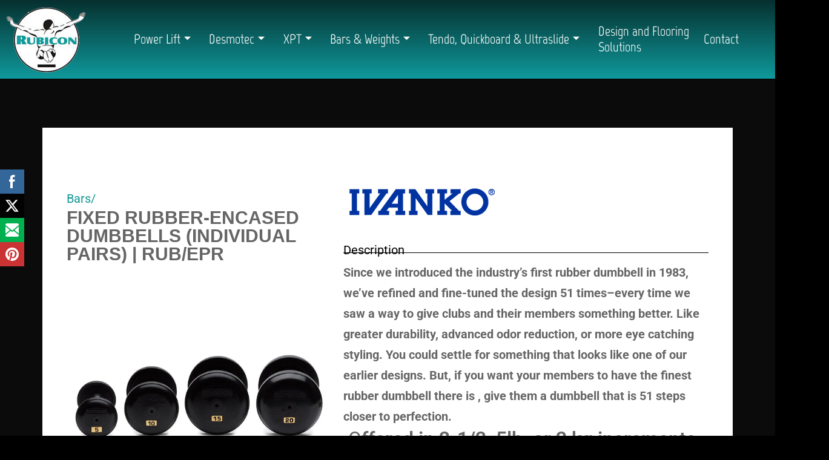

--- FILE ---
content_type: text/html; charset=UTF-8
request_url: https://rubiconsports.co.uk/fixed-rubber-encased-dumbbells-individual-pairs-rub-epr/
body_size: 27555
content:

<!DOCTYPE html>
<html lang="en-GB">

<head>
	<meta charset="UTF-8">
	<meta name="viewport" content="width=device-width, initial-scale=1.0" />
		<meta name='robots' content='index, follow, max-image-preview:large, max-snippet:-1, max-video-preview:-1' />

	<!-- This site is optimized with the Yoast SEO Premium plugin v25.8 (Yoast SEO v26.7) - https://yoast.com/wordpress/plugins/seo/ -->
	<title>Ivanko Rubber Dumbbells-RUB/EPR</title>
	<meta name="description" content="Discover the features and benefits of the high quality Ivanko Rubber coated iron Dumbbells by Rubicon Sports" />
	<link rel="canonical" href="https://rubiconsports.co.uk/fixed-rubber-encased-dumbbells-individual-pairs-rub-epr/" />
	<meta property="og:locale" content="en_GB" />
	<meta property="og:type" content="article" />
	<meta property="og:title" content="Ivanko Rubber Dumbbells-RUB/EPR" />
	<meta property="og:description" content="Discover the features and benefits of the high quality Ivanko Rubber coated iron Dumbbells by Rubicon Sports" />
	<meta property="og:url" content="https://rubiconsports.co.uk/fixed-rubber-encased-dumbbells-individual-pairs-rub-epr/" />
	<meta property="og:site_name" content="Welcome to Rubicon" />
	<meta property="article:modified_time" content="2024-11-22T10:45:29+00:00" />
	<meta property="og:image" content="https://rubiconsports.co.uk/wp-content/uploads/2024/05/RUB_EPR_set_1_ed5296fa-728e-4831-919c-5c4813f0cfb6.webp" />
	<meta property="og:image:width" content="600" />
	<meta property="og:image:height" content="600" />
	<meta property="og:image:type" content="image/webp" />
	<meta name="twitter:card" content="summary_large_image" />
	<meta name="twitter:label1" content="Estimated reading time" />
	<meta name="twitter:data1" content="2 minutes" />
	<script type="application/ld+json" class="yoast-schema-graph">{"@context":"https://schema.org","@graph":[{"@type":"WebPage","@id":"https://rubiconsports.co.uk/fixed-rubber-encased-dumbbells-individual-pairs-rub-epr/","url":"https://rubiconsports.co.uk/fixed-rubber-encased-dumbbells-individual-pairs-rub-epr/","name":"Ivanko Rubber Dumbbells-RUB/EPR","isPartOf":{"@id":"https://rubiconsports.co.uk/#website"},"primaryImageOfPage":{"@id":"https://rubiconsports.co.uk/fixed-rubber-encased-dumbbells-individual-pairs-rub-epr/#primaryimage"},"image":{"@id":"https://rubiconsports.co.uk/fixed-rubber-encased-dumbbells-individual-pairs-rub-epr/#primaryimage"},"thumbnailUrl":"https://rubiconsports.co.uk/wp-content/uploads/2024/05/RUB_EPR_set_1_ed5296fa-728e-4831-919c-5c4813f0cfb6.webp","datePublished":"2024-05-14T21:25:49+00:00","dateModified":"2024-11-22T10:45:29+00:00","description":"Discover the features and benefits of the high quality Ivanko Rubber coated iron Dumbbells by Rubicon Sports","breadcrumb":{"@id":"https://rubiconsports.co.uk/fixed-rubber-encased-dumbbells-individual-pairs-rub-epr/#breadcrumb"},"inLanguage":"en-GB","potentialAction":[{"@type":"ReadAction","target":["https://rubiconsports.co.uk/fixed-rubber-encased-dumbbells-individual-pairs-rub-epr/"]}]},{"@type":"ImageObject","inLanguage":"en-GB","@id":"https://rubiconsports.co.uk/fixed-rubber-encased-dumbbells-individual-pairs-rub-epr/#primaryimage","url":"https://rubiconsports.co.uk/wp-content/uploads/2024/05/RUB_EPR_set_1_ed5296fa-728e-4831-919c-5c4813f0cfb6.webp","contentUrl":"https://rubiconsports.co.uk/wp-content/uploads/2024/05/RUB_EPR_set_1_ed5296fa-728e-4831-919c-5c4813f0cfb6.webp","width":600,"height":600,"caption":"Ivanko Rubbo Dumbbells EPR set 5,10,15,10 from Rubicon Sports"},{"@type":"BreadcrumbList","@id":"https://rubiconsports.co.uk/fixed-rubber-encased-dumbbells-individual-pairs-rub-epr/#breadcrumb","itemListElement":[{"@type":"ListItem","position":1,"name":"Home","item":"https://rubiconsports.co.uk/"},{"@type":"ListItem","position":2,"name":"Ivanko Rubber Dumbbells-RUB/EPR"}]},{"@type":"WebSite","@id":"https://rubiconsports.co.uk/#website","url":"https://rubiconsports.co.uk/","name":"Welcome to Rubicon","description":"The Eccentric Training Specialists","publisher":{"@id":"https://rubiconsports.co.uk/#organization"},"potentialAction":[{"@type":"SearchAction","target":{"@type":"EntryPoint","urlTemplate":"https://rubiconsports.co.uk/?s={search_term_string}"},"query-input":{"@type":"PropertyValueSpecification","valueRequired":true,"valueName":"search_term_string"}}],"inLanguage":"en-GB"},{"@type":"Organization","@id":"https://rubiconsports.co.uk/#organization","name":"Welcome to Rubicon","url":"https://rubiconsports.co.uk/","logo":{"@type":"ImageObject","inLanguage":"en-GB","@id":"https://rubiconsports.co.uk/#/schema/logo/image/","url":"https://rubiconsports.co.uk/wp-content/uploads/2024/04/logo-4.png","contentUrl":"https://rubiconsports.co.uk/wp-content/uploads/2024/04/logo-4.png","width":188,"height":110,"caption":"Welcome to Rubicon"},"image":{"@id":"https://rubiconsports.co.uk/#/schema/logo/image/"}}]}</script>
	<!-- / Yoast SEO Premium plugin. -->


<link rel='dns-prefetch' href='//www.googletagmanager.com' />
<link rel="alternate" type="application/rss+xml" title="Welcome to Rubicon &raquo; Feed" href="https://rubiconsports.co.uk/feed/" />
<link rel="alternate" type="application/rss+xml" title="Welcome to Rubicon &raquo; Comments Feed" href="https://rubiconsports.co.uk/comments/feed/" />
<link rel="alternate" title="oEmbed (JSON)" type="application/json+oembed" href="https://rubiconsports.co.uk/wp-json/oembed/1.0/embed?url=https%3A%2F%2Frubiconsports.co.uk%2Ffixed-rubber-encased-dumbbells-individual-pairs-rub-epr%2F" />
<link rel="alternate" title="oEmbed (XML)" type="text/xml+oembed" href="https://rubiconsports.co.uk/wp-json/oembed/1.0/embed?url=https%3A%2F%2Frubiconsports.co.uk%2Ffixed-rubber-encased-dumbbells-individual-pairs-rub-epr%2F&#038;format=xml" />
<style id='wp-img-auto-sizes-contain-inline-css'>
img:is([sizes=auto i],[sizes^="auto," i]){contain-intrinsic-size:3000px 1500px}
/*# sourceURL=wp-img-auto-sizes-contain-inline-css */
</style>
<link rel='stylesheet' id='elementor-frontend-css' href='https://rubiconsports.co.uk/wp-content/plugins/elementor/assets/css/frontend.min.css?ver=3.34.1' media='all' />
<link rel='stylesheet' id='elementor-post-125-css' href='https://rubiconsports.co.uk/wp-content/uploads/elementor/css/post-125.css?ver=1767866709' media='all' />
<link rel='stylesheet' id='elementor-post-88-css' href='https://rubiconsports.co.uk/wp-content/uploads/elementor/css/post-88.css?ver=1767866709' media='all' />
<style id='wp-emoji-styles-inline-css'>

	img.wp-smiley, img.emoji {
		display: inline !important;
		border: none !important;
		box-shadow: none !important;
		height: 1em !important;
		width: 1em !important;
		margin: 0 0.07em !important;
		vertical-align: -0.1em !important;
		background: none !important;
		padding: 0 !important;
	}
/*# sourceURL=wp-emoji-styles-inline-css */
</style>
<style id='classic-theme-styles-inline-css'>
/*! This file is auto-generated */
.wp-block-button__link{color:#fff;background-color:#32373c;border-radius:9999px;box-shadow:none;text-decoration:none;padding:calc(.667em + 2px) calc(1.333em + 2px);font-size:1.125em}.wp-block-file__button{background:#32373c;color:#fff;text-decoration:none}
/*# sourceURL=/wp-includes/css/classic-themes.min.css */
</style>
<link rel='stylesheet' id='twenty-twenty-one-custom-color-overrides-css' href='https://rubiconsports.co.uk/wp-content/themes/twentytwentyone/assets/css/custom-color-overrides.css?ver=2.4' media='all' />
<style id='twenty-twenty-one-custom-color-overrides-inline-css'>
:root .editor-styles-wrapper{--global--color-background: #000000;--global--color-primary: #fff;--global--color-secondary: #fff;--button--color-background: #fff;--button--color-text-hover: #fff;--table--stripes-border-color: rgba(240, 240, 240, 0.15);--table--stripes-background-color: rgba(240, 240, 240, 0.15);}
/*# sourceURL=twenty-twenty-one-custom-color-overrides-inline-css */
</style>
<style id='global-styles-inline-css'>
:root{--wp--preset--aspect-ratio--square: 1;--wp--preset--aspect-ratio--4-3: 4/3;--wp--preset--aspect-ratio--3-4: 3/4;--wp--preset--aspect-ratio--3-2: 3/2;--wp--preset--aspect-ratio--2-3: 2/3;--wp--preset--aspect-ratio--16-9: 16/9;--wp--preset--aspect-ratio--9-16: 9/16;--wp--preset--color--black: #000000;--wp--preset--color--cyan-bluish-gray: #abb8c3;--wp--preset--color--white: #FFFFFF;--wp--preset--color--pale-pink: #f78da7;--wp--preset--color--vivid-red: #cf2e2e;--wp--preset--color--luminous-vivid-orange: #ff6900;--wp--preset--color--luminous-vivid-amber: #fcb900;--wp--preset--color--light-green-cyan: #7bdcb5;--wp--preset--color--vivid-green-cyan: #00d084;--wp--preset--color--pale-cyan-blue: #8ed1fc;--wp--preset--color--vivid-cyan-blue: #0693e3;--wp--preset--color--vivid-purple: #9b51e0;--wp--preset--color--dark-gray: #28303D;--wp--preset--color--gray: #39414D;--wp--preset--color--green: #D1E4DD;--wp--preset--color--blue: #D1DFE4;--wp--preset--color--purple: #D1D1E4;--wp--preset--color--red: #E4D1D1;--wp--preset--color--orange: #E4DAD1;--wp--preset--color--yellow: #EEEADD;--wp--preset--gradient--vivid-cyan-blue-to-vivid-purple: linear-gradient(135deg,rgb(6,147,227) 0%,rgb(155,81,224) 100%);--wp--preset--gradient--light-green-cyan-to-vivid-green-cyan: linear-gradient(135deg,rgb(122,220,180) 0%,rgb(0,208,130) 100%);--wp--preset--gradient--luminous-vivid-amber-to-luminous-vivid-orange: linear-gradient(135deg,rgb(252,185,0) 0%,rgb(255,105,0) 100%);--wp--preset--gradient--luminous-vivid-orange-to-vivid-red: linear-gradient(135deg,rgb(255,105,0) 0%,rgb(207,46,46) 100%);--wp--preset--gradient--very-light-gray-to-cyan-bluish-gray: linear-gradient(135deg,rgb(238,238,238) 0%,rgb(169,184,195) 100%);--wp--preset--gradient--cool-to-warm-spectrum: linear-gradient(135deg,rgb(74,234,220) 0%,rgb(151,120,209) 20%,rgb(207,42,186) 40%,rgb(238,44,130) 60%,rgb(251,105,98) 80%,rgb(254,248,76) 100%);--wp--preset--gradient--blush-light-purple: linear-gradient(135deg,rgb(255,206,236) 0%,rgb(152,150,240) 100%);--wp--preset--gradient--blush-bordeaux: linear-gradient(135deg,rgb(254,205,165) 0%,rgb(254,45,45) 50%,rgb(107,0,62) 100%);--wp--preset--gradient--luminous-dusk: linear-gradient(135deg,rgb(255,203,112) 0%,rgb(199,81,192) 50%,rgb(65,88,208) 100%);--wp--preset--gradient--pale-ocean: linear-gradient(135deg,rgb(255,245,203) 0%,rgb(182,227,212) 50%,rgb(51,167,181) 100%);--wp--preset--gradient--electric-grass: linear-gradient(135deg,rgb(202,248,128) 0%,rgb(113,206,126) 100%);--wp--preset--gradient--midnight: linear-gradient(135deg,rgb(2,3,129) 0%,rgb(40,116,252) 100%);--wp--preset--gradient--purple-to-yellow: linear-gradient(160deg, #D1D1E4 0%, #EEEADD 100%);--wp--preset--gradient--yellow-to-purple: linear-gradient(160deg, #EEEADD 0%, #D1D1E4 100%);--wp--preset--gradient--green-to-yellow: linear-gradient(160deg, #D1E4DD 0%, #EEEADD 100%);--wp--preset--gradient--yellow-to-green: linear-gradient(160deg, #EEEADD 0%, #D1E4DD 100%);--wp--preset--gradient--red-to-yellow: linear-gradient(160deg, #E4D1D1 0%, #EEEADD 100%);--wp--preset--gradient--yellow-to-red: linear-gradient(160deg, #EEEADD 0%, #E4D1D1 100%);--wp--preset--gradient--purple-to-red: linear-gradient(160deg, #D1D1E4 0%, #E4D1D1 100%);--wp--preset--gradient--red-to-purple: linear-gradient(160deg, #E4D1D1 0%, #D1D1E4 100%);--wp--preset--font-size--small: 18px;--wp--preset--font-size--medium: 20px;--wp--preset--font-size--large: 24px;--wp--preset--font-size--x-large: 42px;--wp--preset--font-size--extra-small: 16px;--wp--preset--font-size--normal: 20px;--wp--preset--font-size--extra-large: 40px;--wp--preset--font-size--huge: 96px;--wp--preset--font-size--gigantic: 144px;--wp--preset--spacing--20: 0.44rem;--wp--preset--spacing--30: 0.67rem;--wp--preset--spacing--40: 1rem;--wp--preset--spacing--50: 1.5rem;--wp--preset--spacing--60: 2.25rem;--wp--preset--spacing--70: 3.38rem;--wp--preset--spacing--80: 5.06rem;--wp--preset--shadow--natural: 6px 6px 9px rgba(0, 0, 0, 0.2);--wp--preset--shadow--deep: 12px 12px 50px rgba(0, 0, 0, 0.4);--wp--preset--shadow--sharp: 6px 6px 0px rgba(0, 0, 0, 0.2);--wp--preset--shadow--outlined: 6px 6px 0px -3px rgb(255, 255, 255), 6px 6px rgb(0, 0, 0);--wp--preset--shadow--crisp: 6px 6px 0px rgb(0, 0, 0);}:where(.is-layout-flex){gap: 0.5em;}:where(.is-layout-grid){gap: 0.5em;}body .is-layout-flex{display: flex;}.is-layout-flex{flex-wrap: wrap;align-items: center;}.is-layout-flex > :is(*, div){margin: 0;}body .is-layout-grid{display: grid;}.is-layout-grid > :is(*, div){margin: 0;}:where(.wp-block-columns.is-layout-flex){gap: 2em;}:where(.wp-block-columns.is-layout-grid){gap: 2em;}:where(.wp-block-post-template.is-layout-flex){gap: 1.25em;}:where(.wp-block-post-template.is-layout-grid){gap: 1.25em;}.has-black-color{color: var(--wp--preset--color--black) !important;}.has-cyan-bluish-gray-color{color: var(--wp--preset--color--cyan-bluish-gray) !important;}.has-white-color{color: var(--wp--preset--color--white) !important;}.has-pale-pink-color{color: var(--wp--preset--color--pale-pink) !important;}.has-vivid-red-color{color: var(--wp--preset--color--vivid-red) !important;}.has-luminous-vivid-orange-color{color: var(--wp--preset--color--luminous-vivid-orange) !important;}.has-luminous-vivid-amber-color{color: var(--wp--preset--color--luminous-vivid-amber) !important;}.has-light-green-cyan-color{color: var(--wp--preset--color--light-green-cyan) !important;}.has-vivid-green-cyan-color{color: var(--wp--preset--color--vivid-green-cyan) !important;}.has-pale-cyan-blue-color{color: var(--wp--preset--color--pale-cyan-blue) !important;}.has-vivid-cyan-blue-color{color: var(--wp--preset--color--vivid-cyan-blue) !important;}.has-vivid-purple-color{color: var(--wp--preset--color--vivid-purple) !important;}.has-black-background-color{background-color: var(--wp--preset--color--black) !important;}.has-cyan-bluish-gray-background-color{background-color: var(--wp--preset--color--cyan-bluish-gray) !important;}.has-white-background-color{background-color: var(--wp--preset--color--white) !important;}.has-pale-pink-background-color{background-color: var(--wp--preset--color--pale-pink) !important;}.has-vivid-red-background-color{background-color: var(--wp--preset--color--vivid-red) !important;}.has-luminous-vivid-orange-background-color{background-color: var(--wp--preset--color--luminous-vivid-orange) !important;}.has-luminous-vivid-amber-background-color{background-color: var(--wp--preset--color--luminous-vivid-amber) !important;}.has-light-green-cyan-background-color{background-color: var(--wp--preset--color--light-green-cyan) !important;}.has-vivid-green-cyan-background-color{background-color: var(--wp--preset--color--vivid-green-cyan) !important;}.has-pale-cyan-blue-background-color{background-color: var(--wp--preset--color--pale-cyan-blue) !important;}.has-vivid-cyan-blue-background-color{background-color: var(--wp--preset--color--vivid-cyan-blue) !important;}.has-vivid-purple-background-color{background-color: var(--wp--preset--color--vivid-purple) !important;}.has-black-border-color{border-color: var(--wp--preset--color--black) !important;}.has-cyan-bluish-gray-border-color{border-color: var(--wp--preset--color--cyan-bluish-gray) !important;}.has-white-border-color{border-color: var(--wp--preset--color--white) !important;}.has-pale-pink-border-color{border-color: var(--wp--preset--color--pale-pink) !important;}.has-vivid-red-border-color{border-color: var(--wp--preset--color--vivid-red) !important;}.has-luminous-vivid-orange-border-color{border-color: var(--wp--preset--color--luminous-vivid-orange) !important;}.has-luminous-vivid-amber-border-color{border-color: var(--wp--preset--color--luminous-vivid-amber) !important;}.has-light-green-cyan-border-color{border-color: var(--wp--preset--color--light-green-cyan) !important;}.has-vivid-green-cyan-border-color{border-color: var(--wp--preset--color--vivid-green-cyan) !important;}.has-pale-cyan-blue-border-color{border-color: var(--wp--preset--color--pale-cyan-blue) !important;}.has-vivid-cyan-blue-border-color{border-color: var(--wp--preset--color--vivid-cyan-blue) !important;}.has-vivid-purple-border-color{border-color: var(--wp--preset--color--vivid-purple) !important;}.has-vivid-cyan-blue-to-vivid-purple-gradient-background{background: var(--wp--preset--gradient--vivid-cyan-blue-to-vivid-purple) !important;}.has-light-green-cyan-to-vivid-green-cyan-gradient-background{background: var(--wp--preset--gradient--light-green-cyan-to-vivid-green-cyan) !important;}.has-luminous-vivid-amber-to-luminous-vivid-orange-gradient-background{background: var(--wp--preset--gradient--luminous-vivid-amber-to-luminous-vivid-orange) !important;}.has-luminous-vivid-orange-to-vivid-red-gradient-background{background: var(--wp--preset--gradient--luminous-vivid-orange-to-vivid-red) !important;}.has-very-light-gray-to-cyan-bluish-gray-gradient-background{background: var(--wp--preset--gradient--very-light-gray-to-cyan-bluish-gray) !important;}.has-cool-to-warm-spectrum-gradient-background{background: var(--wp--preset--gradient--cool-to-warm-spectrum) !important;}.has-blush-light-purple-gradient-background{background: var(--wp--preset--gradient--blush-light-purple) !important;}.has-blush-bordeaux-gradient-background{background: var(--wp--preset--gradient--blush-bordeaux) !important;}.has-luminous-dusk-gradient-background{background: var(--wp--preset--gradient--luminous-dusk) !important;}.has-pale-ocean-gradient-background{background: var(--wp--preset--gradient--pale-ocean) !important;}.has-electric-grass-gradient-background{background: var(--wp--preset--gradient--electric-grass) !important;}.has-midnight-gradient-background{background: var(--wp--preset--gradient--midnight) !important;}.has-small-font-size{font-size: var(--wp--preset--font-size--small) !important;}.has-medium-font-size{font-size: var(--wp--preset--font-size--medium) !important;}.has-large-font-size{font-size: var(--wp--preset--font-size--large) !important;}.has-x-large-font-size{font-size: var(--wp--preset--font-size--x-large) !important;}
:where(.wp-block-post-template.is-layout-flex){gap: 1.25em;}:where(.wp-block-post-template.is-layout-grid){gap: 1.25em;}
:where(.wp-block-term-template.is-layout-flex){gap: 1.25em;}:where(.wp-block-term-template.is-layout-grid){gap: 1.25em;}
:where(.wp-block-columns.is-layout-flex){gap: 2em;}:where(.wp-block-columns.is-layout-grid){gap: 2em;}
:root :where(.wp-block-pullquote){font-size: 1.5em;line-height: 1.6;}
/*# sourceURL=global-styles-inline-css */
</style>
<link rel='stylesheet' id='SFSImainCss-css' href='https://rubiconsports.co.uk/wp-content/plugins/ultimate-social-media-icons/css/sfsi-style.css?ver=2.9.6' media='all' />
<link rel='stylesheet' id='twenty-twenty-one-style-css' href='https://rubiconsports.co.uk/wp-content/themes/twentytwentyone/style.css?ver=2.4' media='all' />
<style id='twenty-twenty-one-style-inline-css'>
:root{--global--color-background: #000000;--global--color-primary: #fff;--global--color-secondary: #fff;--button--color-background: #fff;--button--color-text-hover: #fff;--table--stripes-border-color: rgba(240, 240, 240, 0.15);--table--stripes-background-color: rgba(240, 240, 240, 0.15);}
/*# sourceURL=twenty-twenty-one-style-inline-css */
</style>
<link rel='stylesheet' id='twenty-twenty-one-print-style-css' href='https://rubiconsports.co.uk/wp-content/themes/twentytwentyone/assets/css/print.css?ver=2.4' media='print' />
<link rel='stylesheet' id='dflip-style-css' href='https://rubiconsports.co.uk/wp-content/plugins/3d-flipbook-dflip-lite/assets/css/dflip.min.css?ver=2.4.20' media='all' />
<link rel='stylesheet' id='elementor-post-6-css' href='https://rubiconsports.co.uk/wp-content/uploads/elementor/css/post-6.css?ver=1767866709' media='all' />
<link rel='stylesheet' id='atc-swiper-css-css' href='https://rubiconsports.co.uk/wp-content/plugins/advanced-testimonial-carousel-for-elementor/assets/css/atc-testimonial.css?ver=3.1.2' media='all' />
<link rel='stylesheet' id='widget-heading-css' href='https://rubiconsports.co.uk/wp-content/plugins/elementor/assets/css/widget-heading.min.css?ver=3.34.1' media='all' />
<link rel='stylesheet' id='widget-image-css' href='https://rubiconsports.co.uk/wp-content/plugins/elementor/assets/css/widget-image.min.css?ver=3.34.1' media='all' />
<link rel='stylesheet' id='widget-divider-css' href='https://rubiconsports.co.uk/wp-content/plugins/elementor/assets/css/widget-divider.min.css?ver=3.34.1' media='all' />
<link rel='stylesheet' id='elementor-post-6007-css' href='https://rubiconsports.co.uk/wp-content/uploads/elementor/css/post-6007.css?ver=1767912590' media='all' />
<link rel='stylesheet' id='ekit-widget-styles-css' href='https://rubiconsports.co.uk/wp-content/plugins/elementskit-lite/widgets/init/assets/css/widget-styles.css?ver=3.7.8' media='all' />
<link rel='stylesheet' id='ekit-responsive-css' href='https://rubiconsports.co.uk/wp-content/plugins/elementskit-lite/widgets/init/assets/css/responsive.css?ver=3.7.8' media='all' />
<link rel='stylesheet' id='eael-general-css' href='https://rubiconsports.co.uk/wp-content/plugins/essential-addons-for-elementor-lite/assets/front-end/css/view/general.min.css?ver=6.5.5' media='all' />
<link rel='stylesheet' id='wpr-text-animations-css-css' href='https://rubiconsports.co.uk/wp-content/plugins/royal-elementor-addons/assets/css/lib/animations/text-animations.min.css?ver=1.7.1045' media='all' />
<link rel='stylesheet' id='wpr-addons-css-css' href='https://rubiconsports.co.uk/wp-content/plugins/royal-elementor-addons/assets/css/frontend.min.css?ver=1.7.1045' media='all' />
<link rel='stylesheet' id='font-awesome-5-all-css' href='https://rubiconsports.co.uk/wp-content/plugins/elementor/assets/lib/font-awesome/css/all.min.css?ver=6.5.5' media='all' />
<link rel='stylesheet' id='elementor-gf-local-marvel-css' href='https://rubiconsports.co.uk/wp-content/uploads/elementor/google-fonts/css/marvel.css?ver=1745483822' media='all' />
<link rel='stylesheet' id='elementor-gf-local-opensans-css' href='https://rubiconsports.co.uk/wp-content/uploads/elementor/google-fonts/css/opensans.css?ver=1745483839' media='all' />
<link rel='stylesheet' id='elementor-gf-local-robotoslab-css' href='https://rubiconsports.co.uk/wp-content/uploads/elementor/google-fonts/css/robotoslab.css?ver=1745483850' media='all' />
<link rel='stylesheet' id='elementor-gf-local-roboto-css' href='https://rubiconsports.co.uk/wp-content/uploads/elementor/google-fonts/css/roboto.css?ver=1745483876' media='all' />
<script data-cfasync="false" src="https://rubiconsports.co.uk/wp-includes/js/jquery/jquery.min.js?ver=3.7.1" id="jquery-core-js"></script>
<script data-cfasync="false" src="https://rubiconsports.co.uk/wp-includes/js/jquery/jquery-migrate.min.js?ver=3.4.1" id="jquery-migrate-js"></script>
<script id="twenty-twenty-one-ie11-polyfills-js-after">
( Element.prototype.matches && Element.prototype.closest && window.NodeList && NodeList.prototype.forEach ) || document.write( '<script src="https://rubiconsports.co.uk/wp-content/themes/twentytwentyone/assets/js/polyfills.js?ver=2.4"></scr' + 'ipt>' );
//# sourceURL=twenty-twenty-one-ie11-polyfills-js-after
</script>
<script src="https://rubiconsports.co.uk/wp-content/themes/twentytwentyone/assets/js/primary-navigation.js?ver=2.4" id="twenty-twenty-one-primary-navigation-script-js" defer data-wp-strategy="defer"></script>

<!-- Google tag (gtag.js) snippet added by Site Kit -->
<!-- Google Analytics snippet added by Site Kit -->
<script src="https://www.googletagmanager.com/gtag/js?id=GT-T94F7TXQ" id="google_gtagjs-js" async></script>
<script id="google_gtagjs-js-after">
window.dataLayer = window.dataLayer || [];function gtag(){dataLayer.push(arguments);}
gtag("set","linker",{"domains":["rubiconsports.co.uk"]});
gtag("js", new Date());
gtag("set", "developer_id.dZTNiMT", true);
gtag("config", "GT-T94F7TXQ");
//# sourceURL=google_gtagjs-js-after
</script>
<link rel="https://api.w.org/" href="https://rubiconsports.co.uk/wp-json/" /><link rel="alternate" title="JSON" type="application/json" href="https://rubiconsports.co.uk/wp-json/wp/v2/pages/6007" /><link rel="EditURI" type="application/rsd+xml" title="RSD" href="https://rubiconsports.co.uk/xmlrpc.php?rsd" />
<meta name="generator" content="WordPress 6.9" />
<link rel='shortlink' href='https://rubiconsports.co.uk/?p=6007' />
<meta name="generator" content="Site Kit by Google 1.168.0" /><meta name="follow.[base64]" content="NxKkHBsLVtDd6GlWGbth"/><meta name="generator" content="Elementor 3.34.1; features: e_font_icon_svg, additional_custom_breakpoints; settings: css_print_method-external, google_font-enabled, font_display-swap">
			<style>
				.e-con.e-parent:nth-of-type(n+4):not(.e-lazyloaded):not(.e-no-lazyload),
				.e-con.e-parent:nth-of-type(n+4):not(.e-lazyloaded):not(.e-no-lazyload) * {
					background-image: none !important;
				}
				@media screen and (max-height: 1024px) {
					.e-con.e-parent:nth-of-type(n+3):not(.e-lazyloaded):not(.e-no-lazyload),
					.e-con.e-parent:nth-of-type(n+3):not(.e-lazyloaded):not(.e-no-lazyload) * {
						background-image: none !important;
					}
				}
				@media screen and (max-height: 640px) {
					.e-con.e-parent:nth-of-type(n+2):not(.e-lazyloaded):not(.e-no-lazyload),
					.e-con.e-parent:nth-of-type(n+2):not(.e-lazyloaded):not(.e-no-lazyload) * {
						background-image: none !important;
					}
				}
			</style>
			<style id="custom-background-css">
body.custom-background { background-color: #000000; }
</style>
	<link rel="icon" href="https://rubiconsports.co.uk/wp-content/uploads/2024/03/cropped-logo-4-32x32.png" sizes="32x32" />
<link rel="icon" href="https://rubiconsports.co.uk/wp-content/uploads/2024/03/cropped-logo-4-192x192.png" sizes="192x192" />
<link rel="apple-touch-icon" href="https://rubiconsports.co.uk/wp-content/uploads/2024/03/cropped-logo-4-180x180.png" />
<meta name="msapplication-TileImage" content="https://rubiconsports.co.uk/wp-content/uploads/2024/03/cropped-logo-4-270x270.png" />
<style id="wpr_lightbox_styles">
				.lg-backdrop {
					background-color: rgba(0,0,0,0.6) !important;
				}
				.lg-toolbar,
				.lg-dropdown {
					background-color: rgba(0,0,0,0.8) !important;
				}
				.lg-dropdown:after {
					border-bottom-color: rgba(0,0,0,0.8) !important;
				}
				.lg-sub-html {
					background-color: rgba(0,0,0,0.8) !important;
				}
				.lg-thumb-outer,
				.lg-progress-bar {
					background-color: #444444 !important;
				}
				.lg-progress {
					background-color: #a90707 !important;
				}
				.lg-icon {
					color: #efefef !important;
					font-size: 20px !important;
				}
				.lg-icon.lg-toogle-thumb {
					font-size: 24px !important;
				}
				.lg-icon:hover,
				.lg-dropdown-text:hover {
					color: #ffffff !important;
				}
				.lg-sub-html,
				.lg-dropdown-text {
					color: #efefef !important;
					font-size: 14px !important;
				}
				#lg-counter {
					color: #efefef !important;
					font-size: 14px !important;
				}
				.lg-prev,
				.lg-next {
					font-size: 35px !important;
				}

				/* Defaults */
				.lg-icon {
				background-color: transparent !important;
				}

				#lg-counter {
				opacity: 0.9;
				}

				.lg-thumb-outer {
				padding: 0 10px;
				}

				.lg-thumb-item {
				border-radius: 0 !important;
				border: none !important;
				opacity: 0.5;
				}

				.lg-thumb-item.active {
					opacity: 1;
				}
	         </style></head>

<body class="wp-singular page-template-default page page-id-6007 custom-background wp-custom-logo wp-embed-responsive wp-theme-twentytwentyone sfsi_actvite_theme_default eio-default is-dark-theme no-js singular has-main-navigation elementor-default elementor-template-full-width elementor-kit-6 elementor-page elementor-page-6007">

	
			<a class="skip-link screen-reader-text" href="#content">
			Skip to content		</a>
	
	
	<div class="ekit-template-content-markup ekit-template-content-header ekit-template-content-theme-support">
				<div data-elementor-type="wp-post" data-elementor-id="125" class="elementor elementor-125" data-elementor-post-type="elementskit_template">
				<div class="elementor-element elementor-element-e4f2df3 elementor-hidden-mobile e-flex e-con-boxed wpr-particle-no wpr-jarallax-no wpr-parallax-no wpr-sticky-section-no e-con e-parent" data-id="e4f2df3" data-element_type="container" data-settings="{&quot;background_background&quot;:&quot;gradient&quot;}">
					<div class="e-con-inner">
		<div class="elementor-element elementor-element-e772602 e-con-full e-flex wpr-particle-no wpr-jarallax-no wpr-parallax-no wpr-sticky-section-no e-con e-child" data-id="e772602" data-element_type="container">
				<div class="elementor-element elementor-element-9b1e9ac elementor-widget elementor-widget-image" data-id="9b1e9ac" data-element_type="widget" data-widget_type="image.default">
				<div class="elementor-widget-container">
																<a href="https://rubiconsports.co.uk//">
							<img width="188" height="110" src="https://rubiconsports.co.uk/wp-content/uploads/2024/03/logo-4.png" class="attachment-large size-large wp-image-127" alt="Rubicon logo" style="width:100%;height:58.51%;max-width:188px" />								</a>
															</div>
				</div>
				</div>
		<div class="elementor-element elementor-element-be7e3f6 e-con-full e-flex wpr-particle-no wpr-jarallax-no wpr-parallax-no wpr-sticky-section-no e-con e-child" data-id="be7e3f6" data-element_type="container">
				<div class="elementor-element elementor-element-0d18c79 elementor-widget elementor-widget-ekit-nav-menu" data-id="0d18c79" data-element_type="widget" data-widget_type="ekit-nav-menu.default">
				<div class="elementor-widget-container">
							<nav class="ekit-wid-con ekit_menu_responsive_tablet" 
			data-hamburger-icon="" 
			data-hamburger-icon-type="icon" 
			data-responsive-breakpoint="1024">
			            <button class="elementskit-menu-hamburger elementskit-menu-toggler"  type="button" aria-label="hamburger-icon">
                                    <span class="elementskit-menu-hamburger-icon"></span><span class="elementskit-menu-hamburger-icon"></span><span class="elementskit-menu-hamburger-icon"></span>
                            </button>
            <div id="ekit-megamenu-main-menu" class="elementskit-menu-container elementskit-menu-offcanvas-elements elementskit-navbar-nav-default ekit-nav-menu-one-page-no ekit-nav-dropdown-hover"><ul id="menu-main-menu" class="elementskit-navbar-nav elementskit-menu-po-justified submenu-click-on-icon"><li id="menu-item-5173" class="menu-item menu-item-type-custom menu-item-object-custom menu-item-has-children menu-item-5173 nav-item elementskit-dropdown-has relative_position elementskit-dropdown-menu-default_width elementskit-mobile-builder-content" data-vertical-menu=750px><a href="#" class="ekit-menu-nav-link ekit-menu-dropdown-toggle">Power Lift<i aria-hidden="true" class="icon icon-arrow-point-to-down elementskit-submenu-indicator"></i></a>
<ul class="elementskit-dropdown elementskit-submenu-panel">
	<li id="menu-item-1145" class="menu-item menu-item-type-post_type menu-item-object-page menu-item-1145 nav-item elementskit-mobile-builder-content" data-vertical-menu=750px><a href="https://rubiconsports.co.uk/power-lift-history/" class=" dropdown-item">Power Lift History</a>	<li id="menu-item-594" class="menu-item menu-item-type-post_type menu-item-object-page menu-item-594 nav-item elementskit-mobile-builder-content" data-vertical-menu=750px><a href="https://rubiconsports.co.uk/power-lift-equipment-features-benefits/" class=" dropdown-item">Why Power Lift</a>	<li id="menu-item-923" class="menu-item menu-item-type-post_type menu-item-object-page menu-item-923 nav-item elementskit-mobile-builder-content" data-vertical-menu=750px><a href="https://rubiconsports.co.uk/power-lift-products/" class=" dropdown-item">Power Lift Products</a>	<li id="menu-item-5935" class="menu-item menu-item-type-post_type menu-item-object-page menu-item-5935 nav-item elementskit-mobile-builder-content" data-vertical-menu=750px><a href="https://rubiconsports.co.uk/mastiff-strongman/" class=" dropdown-item">Mastiff – Strongman</a>	<li id="menu-item-2415" class="menu-item menu-item-type-post_type menu-item-object-page menu-item-2415 nav-item elementskit-mobile-builder-content" data-vertical-menu=750px><a href="https://rubiconsports.co.uk/power-lift-testimonials/" class=" dropdown-item">Testimonials and Links</a>	<li id="menu-item-2416" class="menu-item menu-item-type-post_type menu-item-object-page menu-item-2416 nav-item elementskit-mobile-builder-content" data-vertical-menu=750px><a href="https://rubiconsports.co.uk/power-lift-client-list/" class=" dropdown-item">Power Lift Client List</a></ul>
</li>
<li id="menu-item-5434" class="menu-item menu-item-type-custom menu-item-object-custom menu-item-has-children menu-item-5434 nav-item elementskit-dropdown-has relative_position elementskit-dropdown-menu-default_width elementskit-mobile-builder-content" data-vertical-menu=750px><a class="ekit-menu-nav-link ekit-menu-dropdown-toggle">Desmotec<i aria-hidden="true" class="icon icon-arrow-point-to-down elementskit-submenu-indicator"></i></a>
<ul class="elementskit-dropdown elementskit-submenu-panel">
	<li id="menu-item-5433" class="menu-item menu-item-type-post_type menu-item-object-page menu-item-5433 nav-item elementskit-mobile-builder-content" data-vertical-menu=750px><a href="https://rubiconsports.co.uk/desmotec-why/" class=" dropdown-item">Why Desmotec</a>	<li id="menu-item-6189" class="menu-item menu-item-type-post_type menu-item-object-page menu-item-6189 nav-item elementskit-mobile-builder-content" data-vertical-menu=750px><a href="https://rubiconsports.co.uk/desmotec-interviews-coaches-physios/" class=" dropdown-item">Desmotec Interviews</a>	<li id="menu-item-2684" class="menu-item menu-item-type-post_type menu-item-object-page menu-item-2684 nav-item elementskit-mobile-builder-content" data-vertical-menu=750px><a href="https://rubiconsports.co.uk/desmotec-why/desmotec-flywheel-eccentric-training-devices/" class=" dropdown-item">Desmotec  Devices</a>	<li id="menu-item-2680" class="menu-item menu-item-type-post_type menu-item-object-page menu-item-2680 nav-item elementskit-mobile-builder-content" data-vertical-menu=750px><a href="https://rubiconsports.co.uk/desmotec-why/eccentric-movement-compared-to-concentric-movement/" class=" dropdown-item">What is Eccentric movement?</a>	<li id="menu-item-2657" class="menu-item menu-item-type-post_type menu-item-object-page menu-item-2657 nav-item elementskit-mobile-builder-content" data-vertical-menu=750px><a href="https://rubiconsports.co.uk/how-does-eccentric-flywheel-training-compare-with-traditional-weight-training/" class=" dropdown-item">Comparing Flywheel Training with traditional Weight training</a>	<li id="menu-item-2658" class="menu-item menu-item-type-post_type menu-item-object-page menu-item-2658 nav-item elementskit-mobile-builder-content" data-vertical-menu=750px><a href="https://rubiconsports.co.uk/desmotec-why/desmotec-flywheel-eccentric-training-devices/desmotec-in-action-with-world-class-athletes/" class=" dropdown-item">World Class Athletes using Desmotec</a>	<li id="menu-item-2681" class="menu-item menu-item-type-post_type menu-item-object-page menu-item-2681 nav-item elementskit-mobile-builder-content" data-vertical-menu=750px><a href="https://rubiconsports.co.uk/desmotec-preventing-injuries-and-rehab/" class=" dropdown-item">Desmotec uses in Injury Prevention and Rehab</a>	<li id="menu-item-2682" class="menu-item menu-item-type-post_type menu-item-object-page menu-item-2682 nav-item elementskit-mobile-builder-content" data-vertical-menu=750px><a href="https://rubiconsports.co.uk/desmotec-why/elderly-desmotec-flywheel-elderly/" class=" dropdown-item">Desmotec for the Elderly</a>	<li id="menu-item-6171" class="menu-item menu-item-type-post_type menu-item-object-page menu-item-6171 nav-item elementskit-mobile-builder-content" data-vertical-menu=750px><a href="https://rubiconsports.co.uk/desmotec-eccentric-training-insights-and-analysis/" class=" dropdown-item">Insights &amp; Analysis of Desmotec Eccentric Training</a></ul>
</li>
<li id="menu-item-121" class="menu-item menu-item-type-custom menu-item-object-custom menu-item-has-children menu-item-121 nav-item elementskit-dropdown-has relative_position elementskit-dropdown-menu-default_width elementskit-mobile-builder-content" data-vertical-menu=750px><a href="#" class="ekit-menu-nav-link ekit-menu-dropdown-toggle">XPT<i aria-hidden="true" class="icon icon-arrow-point-to-down elementskit-submenu-indicator"></i></a>
<ul class="elementskit-dropdown elementskit-submenu-panel">
	<li id="menu-item-5662" class="menu-item menu-item-type-post_type menu-item-object-page menu-item-5662 nav-item elementskit-mobile-builder-content" data-vertical-menu=750px><a href="https://rubiconsports.co.uk/xpt-self-spotting-power-rack/" class=" dropdown-item">XPT – The Ultimate Training Partner</a>	<li id="menu-item-1194" class="menu-item menu-item-type-post_type menu-item-object-page menu-item-1194 nav-item elementskit-mobile-builder-content" data-vertical-menu=750px><a href="https://rubiconsports.co.uk/xpt-testimonials/" class=" dropdown-item">XPT Testimonials</a></ul>
</li>
<li id="menu-item-122" class="menu-item menu-item-type-custom menu-item-object-custom menu-item-has-children menu-item-122 nav-item elementskit-dropdown-has relative_position elementskit-dropdown-menu-default_width elementskit-mobile-builder-content" data-vertical-menu=750px><a href="#" class="ekit-menu-nav-link ekit-menu-dropdown-toggle">Bars &#038; Weights<i aria-hidden="true" class="icon icon-arrow-point-to-down elementskit-submenu-indicator"></i></a>
<ul class="elementskit-dropdown elementskit-submenu-panel">
	<li id="menu-item-614" class="menu-item menu-item-type-custom menu-item-object-custom menu-item-has-children menu-item-614 nav-item elementskit-dropdown-has relative_position elementskit-dropdown-menu-default_width elementskit-mobile-builder-content" data-vertical-menu=750px><a href="#" class=" dropdown-item">Bars &#038; Weights<i aria-hidden="true" class="icon icon-arrow-point-to-down elementskit-submenu-indicator"></i></a>
	<ul class="elementskit-dropdown elementskit-submenu-panel">
		<li id="menu-item-1201" class="menu-item menu-item-type-post_type menu-item-object-page menu-item-1201 nav-item elementskit-mobile-builder-content" data-vertical-menu=750px><a href="https://rubiconsports.co.uk/eleiko/" class=" dropdown-item">Eleiko Bars and Weights by Rubicon Sports</a>		<li id="menu-item-1202" class="menu-item menu-item-type-post_type menu-item-object-page menu-item-has-children menu-item-1202 nav-item elementskit-dropdown-has relative_position elementskit-dropdown-menu-default_width elementskit-mobile-builder-content" data-vertical-menu=750px><a href="https://rubiconsports.co.uk/ivanko/" class=" dropdown-item">Ivanko Olympic Bars and Weights<i aria-hidden="true" class="icon icon-arrow-point-to-down elementskit-submenu-indicator"></i></a>
		<ul class="elementskit-dropdown elementskit-submenu-panel">
			<li id="menu-item-5904" class="menu-item menu-item-type-post_type menu-item-object-page menu-item-5904 nav-item elementskit-mobile-builder-content" data-vertical-menu=750px><a href="https://rubiconsports.co.uk/ivanko-bars-htm/" class=" dropdown-item">Ivanko-Bars</a>			<li id="menu-item-6051" class="menu-item menu-item-type-post_type menu-item-object-page menu-item-6051 nav-item elementskit-mobile-builder-content" data-vertical-menu=750px><a href="https://rubiconsports.co.uk/ivanko-dumbells-plates/" class=" dropdown-item">Ivanko Dumbells &#038; Plates</a>			<li id="menu-item-5930" class="menu-item menu-item-type-post_type menu-item-object-page menu-item-5930 nav-item elementskit-mobile-builder-content" data-vertical-menu=750px><a href="https://rubiconsports.co.uk/what-determines-quality-free-weight-equipment/" class=" dropdown-item">What Determines Quality Free Weight Equipment?</a>		</ul>
		<li id="menu-item-5682" class="menu-item menu-item-type-post_type menu-item-object-page menu-item-5682 nav-item elementskit-mobile-builder-content" data-vertical-menu=750px><a href="https://rubiconsports.co.uk/mastiff-strongman/" class=" dropdown-item">Mastiff – Strongman</a>		<li id="menu-item-3891" class="menu-item menu-item-type-post_type menu-item-object-page menu-item-3891 nav-item elementskit-mobile-builder-content" data-vertical-menu=750px><a href="https://rubiconsports.co.uk/uesaka-olympic-weight-plates/" class=" dropdown-item">Uesaka Olympic Weight Plates</a>	</ul>
</ul>
</li>
<li id="menu-item-123" class="menu-item menu-item-type-custom menu-item-object-custom menu-item-has-children menu-item-123 nav-item elementskit-dropdown-has relative_position elementskit-dropdown-menu-default_width elementskit-mobile-builder-content" data-vertical-menu=750px><a href="#" class="ekit-menu-nav-link ekit-menu-dropdown-toggle">Tendo, Quickboard &#038; Ultraslide<i aria-hidden="true" class="icon icon-arrow-point-to-down elementskit-submenu-indicator"></i></a>
<ul class="elementskit-dropdown elementskit-submenu-panel">
	<li id="menu-item-616" class="menu-item menu-item-type-custom menu-item-object-custom menu-item-has-children menu-item-616 nav-item elementskit-dropdown-has relative_position elementskit-dropdown-menu-default_width elementskit-mobile-builder-content" data-vertical-menu=750px><a href="#" class=" dropdown-item">Tendo<i aria-hidden="true" class="icon icon-arrow-point-to-down elementskit-submenu-indicator"></i></a>
	<ul class="elementskit-dropdown elementskit-submenu-panel">
		<li id="menu-item-612" class="menu-item menu-item-type-post_type menu-item-object-page menu-item-612 nav-item elementskit-mobile-builder-content" data-vertical-menu=750px><a href="https://rubiconsports.co.uk/tendo-software/" class=" dropdown-item">Tendo  Software</a>		<li id="menu-item-611" class="menu-item menu-item-type-post_type menu-item-object-page menu-item-611 nav-item elementskit-mobile-builder-content" data-vertical-menu=750px><a href="https://rubiconsports.co.uk/tendo-power-analyzer-benefits/" class=" dropdown-item">Tendo Power Analyzer Benefits</a>		<li id="menu-item-610" class="menu-item menu-item-type-post_type menu-item-object-page menu-item-610 nav-item elementskit-mobile-builder-content" data-vertical-menu=750px><a href="https://rubiconsports.co.uk/tendo-power-analyzer-partial-client-list/" class=" dropdown-item">Tendo Power Analyzer- Client List</a>		<li id="menu-item-609" class="menu-item menu-item-type-post_type menu-item-object-page menu-item-609 nav-item elementskit-mobile-builder-content" data-vertical-menu=750px><a href="https://rubiconsports.co.uk/tendo-power-analyzer-2/" class=" dropdown-item">TENDO Power Analyzer</a>		<li id="menu-item-608" class="menu-item menu-item-type-post_type menu-item-object-page menu-item-608 nav-item elementskit-mobile-builder-content" data-vertical-menu=750px><a href="https://rubiconsports.co.uk/tendo-images/" class=" dropdown-item">Tendo Images</a>	</ul>
	<li id="menu-item-607" class="menu-item menu-item-type-post_type menu-item-object-page menu-item-607 nav-item elementskit-mobile-builder-content" data-vertical-menu=750px><a href="https://rubiconsports.co.uk/the-quickboard/" class=" dropdown-item">The QuickBoard</a>	<li id="menu-item-618" class="menu-item menu-item-type-custom menu-item-object-custom menu-item-has-children menu-item-618 nav-item elementskit-dropdown-has relative_position elementskit-dropdown-menu-default_width elementskit-mobile-builder-content" data-vertical-menu=750px><a href="#" class=" dropdown-item">Ultraslide<i aria-hidden="true" class="icon icon-arrow-point-to-down elementskit-submenu-indicator"></i></a>
	<ul class="elementskit-dropdown elementskit-submenu-panel">
		<li id="menu-item-605" class="menu-item menu-item-type-post_type menu-item-object-page menu-item-605 nav-item elementskit-mobile-builder-content" data-vertical-menu=750px><a href="https://rubiconsports.co.uk/ultraslide-octagon/" class=" dropdown-item">UltraSlide Octagon</a>		<li id="menu-item-604" class="menu-item menu-item-type-post_type menu-item-object-page menu-item-604 nav-item elementskit-mobile-builder-content" data-vertical-menu=750px><a href="https://rubiconsports.co.uk/ultraslide-partial-client-list/" class=" dropdown-item">UltraSlide Partial Client List</a>		<li id="menu-item-603" class="menu-item menu-item-type-post_type menu-item-object-page menu-item-603 nav-item elementskit-mobile-builder-content" data-vertical-menu=750px><a href="https://rubiconsports.co.uk/customisation/" class=" dropdown-item">customisation</a>		<li id="menu-item-602" class="menu-item menu-item-type-post_type menu-item-object-page menu-item-602 nav-item elementskit-mobile-builder-content" data-vertical-menu=750px><a href="https://rubiconsports.co.uk/action/" class=" dropdown-item">Ultraslides  in Action</a>		<li id="menu-item-601" class="menu-item menu-item-type-post_type menu-item-object-page menu-item-601 nav-item elementskit-mobile-builder-content" data-vertical-menu=750px><a href="https://rubiconsports.co.uk/ultraslide-testimonials/" class=" dropdown-item">UltraSlide Testimonials</a>	</ul>
</ul>
</li>
<li id="menu-item-1204" class="menu-item menu-item-type-post_type menu-item-object-page menu-item-1204 nav-item elementskit-mobile-builder-content" data-vertical-menu=750px><a href="https://rubiconsports.co.uk/design-and-flooring-solutions/" class="ekit-menu-nav-link">Design and Flooring<br> Solutions</a></li>
<li id="menu-item-599" class="menu-item menu-item-type-post_type menu-item-object-page menu-item-599 nav-item elementskit-mobile-builder-content" data-vertical-menu=750px><a href="https://rubiconsports.co.uk/contact/" class="ekit-menu-nav-link">Contact</a></li>
</ul><div class="elementskit-nav-identity-panel"><button class="elementskit-menu-close elementskit-menu-toggler" type="button">X</button></div></div>			
			<div class="elementskit-menu-overlay elementskit-menu-offcanvas-elements elementskit-menu-toggler ekit-nav-menu--overlay"></div>        </nav>
						</div>
				</div>
				</div>
					</div>
				</div>
		<div class="elementor-element elementor-element-50fad98 e-con-full elementor-hidden-desktop elementor-hidden-tablet e-flex wpr-particle-no wpr-jarallax-no wpr-parallax-no wpr-sticky-section-no e-con e-parent" data-id="50fad98" data-element_type="container" data-settings="{&quot;background_background&quot;:&quot;gradient&quot;}">
		<div class="elementor-element elementor-element-5e1fd78 e-con-full e-flex wpr-particle-no wpr-jarallax-no wpr-parallax-no wpr-sticky-section-no e-con e-child" data-id="5e1fd78" data-element_type="container">
				<div class="elementor-element elementor-element-28617c4 elementor-widget elementor-widget-image" data-id="28617c4" data-element_type="widget" data-widget_type="image.default">
				<div class="elementor-widget-container">
																<a href="https://rubiconsports.co.uk//">
							<img width="188" height="110" src="https://rubiconsports.co.uk/wp-content/uploads/2024/03/logo-4.png" class="attachment-large size-large wp-image-127" alt="Rubicon logo" style="width:100%;height:58.51%;max-width:188px" />								</a>
															</div>
				</div>
				</div>
		<div class="elementor-element elementor-element-1d3d274 e-con-full e-flex wpr-particle-no wpr-jarallax-no wpr-parallax-no wpr-sticky-section-no e-con e-child" data-id="1d3d274" data-element_type="container">
				<div class="elementor-element elementor-element-fd1d117 elementor-view-default elementor-widget elementor-widget-icon" data-id="fd1d117" data-element_type="widget" data-widget_type="icon.default">
				<div class="elementor-widget-container">
							<div class="elementor-icon-wrapper">
			<a class="elementor-icon" href="#elementor-action%3Aaction%3Dpopup%3Aopen%26settings%3DeyJpZCI6IjUxOTEiLCJ0b2dnbGUiOmZhbHNlfQ%3D%3D">
			<svg aria-hidden="true" class="e-font-icon-svg e-fas-th" viewBox="0 0 512 512" xmlns="http://www.w3.org/2000/svg"><path d="M149.333 56v80c0 13.255-10.745 24-24 24H24c-13.255 0-24-10.745-24-24V56c0-13.255 10.745-24 24-24h101.333c13.255 0 24 10.745 24 24zm181.334 240v-80c0-13.255-10.745-24-24-24H205.333c-13.255 0-24 10.745-24 24v80c0 13.255 10.745 24 24 24h101.333c13.256 0 24.001-10.745 24.001-24zm32-240v80c0 13.255 10.745 24 24 24H488c13.255 0 24-10.745 24-24V56c0-13.255-10.745-24-24-24H386.667c-13.255 0-24 10.745-24 24zm-32 80V56c0-13.255-10.745-24-24-24H205.333c-13.255 0-24 10.745-24 24v80c0 13.255 10.745 24 24 24h101.333c13.256 0 24.001-10.745 24.001-24zm-205.334 56H24c-13.255 0-24 10.745-24 24v80c0 13.255 10.745 24 24 24h101.333c13.255 0 24-10.745 24-24v-80c0-13.255-10.745-24-24-24zM0 376v80c0 13.255 10.745 24 24 24h101.333c13.255 0 24-10.745 24-24v-80c0-13.255-10.745-24-24-24H24c-13.255 0-24 10.745-24 24zm386.667-56H488c13.255 0 24-10.745 24-24v-80c0-13.255-10.745-24-24-24H386.667c-13.255 0-24 10.745-24 24v80c0 13.255 10.745 24 24 24zm0 160H488c13.255 0 24-10.745 24-24v-80c0-13.255-10.745-24-24-24H386.667c-13.255 0-24 10.745-24 24v80c0 13.255 10.745 24 24 24zM181.333 376v80c0 13.255 10.745 24 24 24h101.333c13.255 0 24-10.745 24-24v-80c0-13.255-10.745-24-24-24H205.333c-13.255 0-24 10.745-24 24z"></path></svg>			</a>
		</div>
						</div>
				</div>
				</div>
				</div>
				</div>
			</div>

			<div data-elementor-type="wp-page" data-elementor-id="6007" class="elementor elementor-6007" data-elementor-post-type="page">
				<div class="elementor-element elementor-element-6f1499b4 e-flex e-con-boxed wpr-particle-no wpr-jarallax-no wpr-parallax-no wpr-sticky-section-no e-con e-parent" data-id="6f1499b4" data-element_type="container" data-settings="{&quot;background_background&quot;:&quot;classic&quot;}">
					<div class="e-con-inner">
		<div class="elementor-element elementor-element-46fcb390 e-con-full e-flex wpr-particle-no wpr-jarallax-no wpr-parallax-no wpr-sticky-section-no e-con e-child" data-id="46fcb390" data-element_type="container" data-settings="{&quot;background_background&quot;:&quot;classic&quot;}">
		<div class="elementor-element elementor-element-7bdc60d7 e-con-full e-flex wpr-particle-no wpr-jarallax-no wpr-parallax-no wpr-sticky-section-no e-con e-child" data-id="7bdc60d7" data-element_type="container">
		<div class="elementor-element elementor-element-27c8ade2 e-con-full e-flex wpr-particle-no wpr-jarallax-no wpr-parallax-no wpr-sticky-section-no e-con e-child" data-id="27c8ade2" data-element_type="container">
				<div class="elementor-element elementor-element-5afa3de6 elementor-widget elementor-widget-text-editor" data-id="5afa3de6" data-element_type="widget" data-widget_type="text-editor.default">
				<div class="elementor-widget-container">
									<p><a href="https://rubiconsports.co.uk//ivanko-dumbells-2/">Bars/ </a> </p>								</div>
				</div>
				<div class="elementor-element elementor-element-728089fc elementor-widget elementor-widget-heading" data-id="728089fc" data-element_type="widget" data-widget_type="heading.default">
				<div class="elementor-widget-container">
					<h2 class="elementor-heading-title elementor-size-default">FIXED RUBBER-ENCASED DUMBBELLS (INDIVIDUAL PAIRS) | RUB/EPR</h2>				</div>
				</div>
				<div class="elementor-element elementor-element-1a536967 elementor-widget elementor-widget-image" data-id="1a536967" data-element_type="widget" data-widget_type="image.default">
				<div class="elementor-widget-container">
															<img fetchpriority="high" decoding="async" width="600" height="600" src="https://rubiconsports.co.uk/wp-content/uploads/2024/05/RUB_EPR_set_1_ed5296fa-728e-4831-919c-5c4813f0cfb6.webp" class="attachment-large size-large wp-image-5949" alt="Ivanko Rubbo Dumbbells EPR set 5,10,15,10 from Rubicon Sports" srcset="https://rubiconsports.co.uk/wp-content/uploads/2024/05/RUB_EPR_set_1_ed5296fa-728e-4831-919c-5c4813f0cfb6.webp 600w, https://rubiconsports.co.uk/wp-content/uploads/2024/05/RUB_EPR_set_1_ed5296fa-728e-4831-919c-5c4813f0cfb6-300x300.webp 300w, https://rubiconsports.co.uk/wp-content/uploads/2024/05/RUB_EPR_set_1_ed5296fa-728e-4831-919c-5c4813f0cfb6-150x150.webp 150w" sizes="(max-width: 600px) 100vw, 600px" style="width:100%;height:100%;max-width:600px" />															</div>
				</div>
				</div>
		<div class="elementor-element elementor-element-2d824b94 e-con-full e-flex wpr-particle-no wpr-jarallax-no wpr-parallax-no wpr-sticky-section-no e-con e-child" data-id="2d824b94" data-element_type="container">
				<div class="elementor-element elementor-element-39b782a9 elementor-widget elementor-widget-image" data-id="39b782a9" data-element_type="widget" data-widget_type="image.default">
				<div class="elementor-widget-container">
															<img decoding="async" width="250" height="45" src="https://rubiconsports.co.uk/wp-content/uploads/2024/05/Ivanko-logo-350.png" class="attachment-large size-large wp-image-5754" alt="Ivanko-logo-350" style="width:100%;height:18%;max-width:250px" />															</div>
				</div>
				<div class="elementor-element elementor-element-58a2dbdc elementor-widget__width-initial elementor-widget elementor-widget-text-editor" data-id="58a2dbdc" data-element_type="widget" data-widget_type="text-editor.default">
				<div class="elementor-widget-container">
									Description								</div>
				</div>
				<div class="elementor-element elementor-element-3e076939 elementor-widget-divider--view-line elementor-widget elementor-widget-divider" data-id="3e076939" data-element_type="widget" data-widget_type="divider.default">
				<div class="elementor-widget-container">
							<div class="elementor-divider">
			<span class="elementor-divider-separator">
						</span>
		</div>
						</div>
				</div>
				<div class="elementor-element elementor-element-546f934f elementor-widget elementor-widget-text-editor" data-id="546f934f" data-element_type="widget" data-widget_type="text-editor.default">
				<div class="elementor-widget-container">
									<p><strong>Since we introduced the industry&#8217;s first rubber dumbbell in 1983, we&#8217;ve refined and fine-tuned the design 51 times&#8211;every time we saw a way to give clubs and their members something better. Like greater durability, advanced odor reduction, or more eye catching styling. You could settle for something that looks like one of our earlier designs. But, if you want your members to have the finest rubber dumbbell there is , give them a dumbbell that is 51 steps closer to perfection. </strong></p><h3> O<strong>ffered in 2-1/2, 5lb. or 2 kg increments. </strong></h3><ul style="list-style-type: none;"><li><em>+ </em>Available in pounds or kilos.</li><li>+ Available in 2- 1/2 lb. increments from 7.5 to 57.5 lbs. </li><li>+ Rubber encased IVANKO RUB plates.</li><li>+ 30mm handle is drop-forged from one piece of solid, 1026 steel.</li><li>+ Handle with deep-set knurling, is triple chrome plated with a nickel base.</li><li>+ Bolt Custom fabricated (Grade-8) &#8211; <em>55% bigger, 60% longer, 33% stronger.</em></li><li>+ All dumbbells are assembled in-house to IVANKO Perma-Lock &#8482; spec.</li><li>+ Assembled in the USA from US and foreign components.</li></ul>								</div>
				</div>
				</div>
				</div>
				</div>
					</div>
				</div>
				</div>
		<div class="ekit-template-content-markup ekit-template-content-footer ekit-template-content-theme-support">
		<div data-elementor-type="wp-post" data-elementor-id="88" class="elementor elementor-88" data-elementor-post-type="elementskit_template">
				<div class="elementor-element elementor-element-31782a6 e-flex e-con-boxed wpr-particle-no wpr-jarallax-no wpr-parallax-no wpr-sticky-section-no e-con e-parent" data-id="31782a6" data-element_type="container" data-settings="{&quot;background_background&quot;:&quot;classic&quot;}">
					<div class="e-con-inner">
				<div class="elementor-element elementor-element-64f27a8 elementor-widget elementor-widget-image" data-id="64f27a8" data-element_type="widget" data-widget_type="image.default">
				<div class="elementor-widget-container">
																<a href="https://rubiconsports.co.uk//power-lift-products/">
							<img width="750" height="261" src="https://rubiconsports.co.uk/wp-content/uploads/2024/03/power-lift-scene-1.jpg" class="attachment-large size-large wp-image-223" alt="Power Lift Installation-Kansas State by Rubicon Sports" srcset="https://rubiconsports.co.uk/wp-content/uploads/2024/03/power-lift-scene-1.jpg 920w, https://rubiconsports.co.uk/wp-content/uploads/2024/03/power-lift-scene-1-300x104.jpg 300w, https://rubiconsports.co.uk/wp-content/uploads/2024/03/power-lift-scene-1-768x267.jpg 768w" sizes="(max-width: 750px) 100vw, 750px" style="width:100%;height:34.78%;max-width:920px" />								</a>
															</div>
				</div>
				<div class="elementor-element elementor-element-4d7b6bd elementor-widget__width-inherit elementor-widget elementor-widget-heading" data-id="4d7b6bd" data-element_type="widget" data-widget_type="heading.default">
				<div class="elementor-widget-container">
					<h2 class="elementor-heading-title elementor-size-default">XPT</h2>				</div>
				</div>
				<div class="elementor-element elementor-element-9f8cafe elementor-widget elementor-widget-text-editor" data-id="9f8cafe" data-element_type="widget" data-widget_type="text-editor.default">
				<div class="elementor-widget-container">
									<p>The Ultimate Training Partner</p>								</div>
				</div>
				<div class="elementor-element elementor-element-881698e elementor-widget elementor-widget-text-editor" data-id="881698e" data-element_type="widget" data-widget_type="text-editor.default">
				<div class="elementor-widget-container">
									<p>XPT &#8211; The Fitness Industry&#8217;s first and only self spotting,free<br />weight training system.</p>								</div>
				</div>
		<div class="elementor-element elementor-element-0d04290 e-flex e-con-boxed wpr-particle-no wpr-jarallax-no wpr-parallax-no wpr-sticky-section-no e-con e-child" data-id="0d04290" data-element_type="container">
					<div class="e-con-inner">
		<div class="elementor-element elementor-element-2dbb748 e-con-full e-flex wpr-particle-no wpr-jarallax-no wpr-parallax-no wpr-sticky-section-no e-con e-child" data-id="2dbb748" data-element_type="container">
				<div class="elementor-element elementor-element-b3a0b12 elementor-widget elementor-widget-image" data-id="b3a0b12" data-element_type="widget" data-widget_type="image.default">
				<div class="elementor-widget-container">
																<a href="https://rubiconsports.co.uk//xpt/">
							<img width="581" height="681" src="https://rubiconsports.co.uk/wp-content/uploads/2024/03/XPT.jpg" class="attachment-large size-large wp-image-76" alt="XPT Self Spotting Power Rack -Brady Poppinga performing Jump Squat 4 overlapping images by Rubicon Sports" srcset="https://rubiconsports.co.uk/wp-content/uploads/2024/03/XPT.jpg 581w, https://rubiconsports.co.uk/wp-content/uploads/2024/03/XPT-256x300.jpg 256w" sizes="(max-width: 581px) 100vw, 581px" style="width:100%;height:117.21%;max-width:581px" />								</a>
															</div>
				</div>
				</div>
		<div class="elementor-element elementor-element-25c6ef7 e-con-full e-flex wpr-particle-no wpr-jarallax-no wpr-parallax-no wpr-sticky-section-no e-con e-child" data-id="25c6ef7" data-element_type="container">
				<div class="elementor-element elementor-element-b2ffcb7 elementor-widget elementor-widget-image" data-id="b2ffcb7" data-element_type="widget" data-widget_type="image.default">
				<div class="elementor-widget-container">
																<a href="https://rubiconsports.co.uk//xpt/">
							<img width="427" height="442" src="https://rubiconsports.co.uk/wp-content/uploads/2024/03/EX-6R-2.jpg" class="attachment-large size-large wp-image-77" alt="XPT-Self Spotting Power Rack-Jump Sequence photo-Brady Poppinga Sprints at end by Rubicon Sports" srcset="https://rubiconsports.co.uk/wp-content/uploads/2024/03/EX-6R-2.jpg 427w, https://rubiconsports.co.uk/wp-content/uploads/2024/03/EX-6R-2-290x300.jpg 290w" sizes="(max-width: 427px) 100vw, 427px" style="width:100%;height:103.51%;max-width:427px" />								</a>
															</div>
				</div>
				</div>
					</div>
				</div>
		<div class="elementor-element elementor-element-73018d3 e-flex e-con-boxed wpr-particle-no wpr-jarallax-no wpr-parallax-no wpr-sticky-section-no e-con e-child" data-id="73018d3" data-element_type="container">
					<div class="e-con-inner">
				<div class="elementor-element elementor-element-8456c44 elementor-widget-mobile__width-initial elementor-widget elementor-widget-image" data-id="8456c44" data-element_type="widget" data-widget_type="image.default">
				<div class="elementor-widget-container">
																<a href="https://rubiconsports.co.uk//design-and-flooring-solutions-2/">
							<img width="166" height="152" src="https://rubiconsports.co.uk/wp-content/uploads/2024/03/flooring.png" class="attachment-large size-large wp-image-83" alt="Help for Heroes-Flooring Solutions-by Rubicon Sports" style="width:100%;height:91.57%;max-width:166px" />								</a>
															</div>
				</div>
				<div class="elementor-element elementor-element-4ec9477 elementor-widget-mobile__width-initial elementor-widget elementor-widget-image" data-id="4ec9477" data-element_type="widget" data-widget_type="image.default">
				<div class="elementor-widget-container">
																<a href="https://rubiconsports.co.uk//the-quickboard/">
							<img width="167" height="147" src="https://rubiconsports.co.uk/wp-content/uploads/2024/03/quickboard.png" class="attachment-large size-large wp-image-82" alt="Quickboard by Rubicon Sports" style="width:100%;height:88.02%;max-width:167px" />								</a>
															</div>
				</div>
				<div class="elementor-element elementor-element-50cd773 elementor-widget-mobile__width-initial elementor-widget elementor-widget-image" data-id="50cd773" data-element_type="widget" data-widget_type="image.default">
				<div class="elementor-widget-container">
																<a href="https://rubiconsports.co.uk//eleiko/">
							<img width="166" height="152" src="https://rubiconsports.co.uk/wp-content/uploads/2024/03/bars-weights-dumbells.png" class="attachment-large size-large wp-image-81" alt="bars-weights-dumbells by Rubicon Sports" style="width:100%;height:91.57%;max-width:166px" />								</a>
															</div>
				</div>
				<div class="elementor-element elementor-element-9dd1610 elementor-widget-mobile__width-initial elementor-widget elementor-widget-image" data-id="9dd1610" data-element_type="widget" data-widget_type="image.default">
				<div class="elementor-widget-container">
																<a href="https://rubiconsports.co.uk//ultraslide/">
							<img width="167" height="147" src="https://rubiconsports.co.uk/wp-content/uploads/2024/03/unltraslide.png" class="attachment-large size-large wp-image-80" alt="Ultraslide by Rubicon Sports" style="width:100%;height:88.02%;max-width:167px" />								</a>
															</div>
				</div>
				<div class="elementor-element elementor-element-5cd3f52 elementor-widget-mobile__width-initial elementor-widget elementor-widget-image" data-id="5cd3f52" data-element_type="widget" data-widget_type="image.default">
				<div class="elementor-widget-container">
																<a href="https://rubiconsports.co.uk//power-lift-products/">
							<img width="168" height="150" src="https://rubiconsports.co.uk/wp-content/uploads/2024/03/power-lift-products.jpg" class="attachment-large size-large wp-image-79" alt="Power Lift Weight Training equipment by Rubicon Sports" style="width:100%;height:89.29%;max-width:168px" />								</a>
															</div>
				</div>
				<div class="elementor-element elementor-element-72857d6 elementor-widget-mobile__width-initial elementor-widget elementor-widget-image" data-id="72857d6" data-element_type="widget" data-widget_type="image.default">
				<div class="elementor-widget-container">
																<a href="https://rubiconsports.co.uk//tendo-software/">
							<img width="171" height="148" src="https://rubiconsports.co.uk/wp-content/uploads/2024/03/tendo.png" class="attachment-large size-large wp-image-78" alt="Tendo Weight Lifting Power Analysers by Rubicon Sports" style="width:100%;height:86.55%;max-width:171px" />								</a>
															</div>
				</div>
					</div>
				</div>
		<div class="elementor-element elementor-element-e4d91b1 e-flex e-con-boxed wpr-particle-no wpr-jarallax-no wpr-parallax-no wpr-sticky-section-no e-con e-child" data-id="e4d91b1" data-element_type="container" data-settings="{&quot;background_background&quot;:&quot;classic&quot;}">
					<div class="e-con-inner">
				<div class="elementor-element elementor-element-61c5e13 elementor-widget elementor-widget-heading" data-id="61c5e13" data-element_type="widget" data-widget_type="heading.default">
				<div class="elementor-widget-container">
					<h2 class="elementor-heading-title elementor-size-default">What Clients Say</h2>				</div>
				</div>
				<div class="elementor-element elementor-element-7d617ff elementor-widget elementor-widget-text-editor" data-id="7d617ff" data-element_type="widget" data-widget_type="text-editor.default">
				<div class="elementor-widget-container">
									<a href="https://rubiconsports.co.uk//testimonials-full/">Click for full quotes&#8230;</a>								</div>
				</div>
				<div class="elementor-element elementor-element-a423fce elementor-testimonial--skin-default elementor-testimonial--layout-image_inline elementor-testimonial--align-center elementor-arrows-yes elementor-pagination-type-bullets elementor-widget elementor-widget-testimonial-carousel" data-id="a423fce" data-element_type="widget" data-settings="{&quot;show_arrows&quot;:&quot;yes&quot;,&quot;pagination&quot;:&quot;bullets&quot;,&quot;speed&quot;:500,&quot;autoplay&quot;:&quot;yes&quot;,&quot;autoplay_speed&quot;:5000,&quot;loop&quot;:&quot;yes&quot;,&quot;pause_on_hover&quot;:&quot;yes&quot;,&quot;pause_on_interaction&quot;:&quot;yes&quot;,&quot;space_between&quot;:{&quot;unit&quot;:&quot;px&quot;,&quot;size&quot;:10,&quot;sizes&quot;:[]},&quot;space_between_tablet&quot;:{&quot;unit&quot;:&quot;px&quot;,&quot;size&quot;:10,&quot;sizes&quot;:[]},&quot;space_between_mobile&quot;:{&quot;unit&quot;:&quot;px&quot;,&quot;size&quot;:10,&quot;sizes&quot;:[]}}" data-widget_type="testimonial-carousel.default">
				<div class="elementor-widget-container">
									<div class="elementor-swiper">
					<div class="elementor-main-swiper swiper" role="region" aria-roledescription="carousel" aria-label="Slides">
				<div class="swiper-wrapper">
											<div class="swiper-slide" role="group" aria-roledescription="slide">
									<div class="elementor-testimonial">
							<div class="elementor-testimonial__content">
					<div class="elementor-testimonial__text">
						Upon my arrival at Wasps I was given the opportunity to create a gym space that I had always wanted to work in. Having visited and trained in many gyms around the world I had a pretty good idea of the kind of working space that I wanted to create. A gym for me has to be able to stand the test of time. I am not one for gimmicky trends that are so often pushed on environments and believe a gym should be a space that, regardless of program, should be able to cater for any program or vision.					</div>
									</div>
						<div class="elementor-testimonial__footer">
								<cite class="elementor-testimonial__cite"><span class="elementor-testimonial__name">Dan Baugh</span><span class="elementor-testimonial__title">Head of Strength and Conditioning - Wasps Rugby</span></cite>			</div>
		</div>
								</div>
											<div class="swiper-slide" role="group" aria-roledescription="slide">
									<div class="elementor-testimonial">
							<div class="elementor-testimonial__content">
					<div class="elementor-testimonial__text">
						Rubicon Sports was the first European company working in the UK that I became aware of that supplied the highly regarded PowerLift strength and conditioning equipment. The choice of this equipment has proved itself over the last 15 years, the equipment is durable and remained current in it design and function.					</div>
									</div>
						<div class="elementor-testimonial__footer">
								<cite class="elementor-testimonial__cite"><span class="elementor-testimonial__name">Dave Clark</span><span class="elementor-testimonial__title">Head of Fitness - IRFU Fitness Department</span></cite>			</div>
		</div>
								</div>
											<div class="swiper-slide" role="group" aria-roledescription="slide">
									<div class="elementor-testimonial">
							<div class="elementor-testimonial__content">
					<div class="elementor-testimonial__text">
						I have used Powerlift products (supplied through Rubicon) for 5 years now have never been disappointed. Following a very professional fit out and after care I have found the quality of Powerlift still beats anyone else out there. Built to the highest quality, they will last far longer than the competitors and are built with the user in mind. I have experienced a full array of their platforms and benches and their robustness and quality means they still look and operate excellent condition, even after high use. 					</div>
									</div>
						<div class="elementor-testimonial__footer">
								<cite class="elementor-testimonial__cite"><span class="elementor-testimonial__name">Joel Brannigan</span><span class="elementor-testimonial__title">Head of Strength and Conditioning at Durham CCC and UKSCA Assessor</span></cite>			</div>
		</div>
								</div>
											<div class="swiper-slide" role="group" aria-roledescription="slide">
									<div class="elementor-testimonial">
							<div class="elementor-testimonial__content">
					<div class="elementor-testimonial__text">
						When setting up our strength and conditioning facility, I wanted our athletes to have access to the finest equipment available that would allow us to deliver the widest range of training inputs, in the knowledge that the equipment would stand up to everything our athletes would throw at it. Power lift equipment was the obvious choice, being the premier product in the industry and I can’t be more pleased with our decision. Despite constant heavy use, the equipment looks as good today as it did when it arrived. It truly does stand the test of time.					</div>
									</div>
						<div class="elementor-testimonial__footer">
								<cite class="elementor-testimonial__cite"><span class="elementor-testimonial__name">Dr.Ian Jeffreys</span><span class="elementor-testimonial__title">Senior Lecturer, University of South Wales</span></cite>			</div>
		</div>
								</div>
											<div class="swiper-slide" role="group" aria-roledescription="slide">
									<div class="elementor-testimonial">
							<div class="elementor-testimonial__content">
					<div class="elementor-testimonial__text">
						In our Olympic training centres, we need to ensure that the equipment we provide for our athletes is of the highest possible quality. It needs to be tough, long lasting and adaptable to our requirements. That is why we have made the choice to install Powerlift equipment in each of our training centres. Powerlift produces an exceptional range of products that allow us to optimise our facilities and enable our athletes to maximise their training and reach their potential. 					</div>
									</div>
						<div class="elementor-testimonial__footer">
								<cite class="elementor-testimonial__cite"><span class="elementor-testimonial__name">Scott Dickinson</span><span class="elementor-testimonial__title">Performance Manager Strength and Conditioning - NOC*NSF </span></cite>			</div>
		</div>
								</div>
									</div>
															<div class="elementor-swiper-button elementor-swiper-button-prev" role="button" tabindex="0" aria-label="Previous">
							<svg aria-hidden="true" class="e-font-icon-svg e-eicon-chevron-left" viewBox="0 0 1000 1000" xmlns="http://www.w3.org/2000/svg"><path d="M646 125C629 125 613 133 604 142L308 442C296 454 292 471 292 487 292 504 296 521 308 533L604 854C617 867 629 875 646 875 663 875 679 871 692 858 704 846 713 829 713 812 713 796 708 779 692 767L438 487 692 225C700 217 708 204 708 187 708 171 704 154 692 142 675 129 663 125 646 125Z"></path></svg>						</div>
						<div class="elementor-swiper-button elementor-swiper-button-next" role="button" tabindex="0" aria-label="Next">
							<svg aria-hidden="true" class="e-font-icon-svg e-eicon-chevron-right" viewBox="0 0 1000 1000" xmlns="http://www.w3.org/2000/svg"><path d="M696 533C708 521 713 504 713 487 713 471 708 454 696 446L400 146C388 133 375 125 354 125 338 125 325 129 313 142 300 154 292 171 292 187 292 204 296 221 308 233L563 492 304 771C292 783 288 800 288 817 288 833 296 850 308 863 321 871 338 875 354 875 371 875 388 867 400 854L696 533Z"></path></svg>						</div>
																<div class="swiper-pagination"></div>
												</div>
				</div>
								</div>
				</div>
					</div>
				</div>
					</div>
				</div>
		<div class="elementor-element elementor-element-c0cc5e1 e-flex e-con-boxed wpr-particle-no wpr-jarallax-no wpr-parallax-no wpr-sticky-section-no e-con e-parent" data-id="c0cc5e1" data-element_type="container" data-settings="{&quot;background_background&quot;:&quot;classic&quot;}">
					<div class="e-con-inner">
				<div class="elementor-element elementor-element-6585a2c elementor-widget elementor-widget-text-editor" data-id="6585a2c" data-element_type="widget" data-widget_type="text-editor.default">
				<div class="elementor-widget-container">
									<p>+44 (0) 1256 460 744 | <span style="color: #993366;"><a style="color: #993366;" title="Email us" href="mailto:info@rubiconsports.co.uk" target="_blank" rel="noopener">info@rubiconsports.co.uk</a> |</span> Rubicon Sports Ltd, Old Basing, Hants, RG24<span style="font-family: 'Open Sans', sans-serif; font-size: 14px; font-style: normal; font-variant-ligatures: normal; font-variant-caps: normal; font-weight: 400;"> | </span></p>								</div>
				</div>
					</div>
				</div>
				</div>
		</div>
<script type="speculationrules">
{"prefetch":[{"source":"document","where":{"and":[{"href_matches":"/*"},{"not":{"href_matches":["/wp-*.php","/wp-admin/*","/wp-content/uploads/*","/wp-content/*","/wp-content/plugins/*","/wp-content/themes/twentytwentyone/*","/*\\?(.+)"]}},{"not":{"selector_matches":"a[rel~=\"nofollow\"]"}},{"not":{"selector_matches":".no-prefetch, .no-prefetch a"}}]},"eagerness":"conservative"}]}
</script>
                <!--facebook like and share js -->
                <div id="fb-root"></div>
                <script>
                    (function(d, s, id) {
                        var js, fjs = d.getElementsByTagName(s)[0];
                        if (d.getElementById(id)) return;
                        js = d.createElement(s);
                        js.id = id;
                        js.src = "https://connect.facebook.net/en_US/sdk.js#xfbml=1&version=v3.2";
                        fjs.parentNode.insertBefore(js, fjs);
                    }(document, 'script', 'facebook-jssdk'));
                </script>
                <script>
window.addEventListener('sfsi_functions_loaded', function() {
    if (typeof sfsi_responsive_toggle == 'function') {
        sfsi_responsive_toggle(0);
        // console.log('sfsi_responsive_toggle');

    }
})
</script>
	<style type="text/css">
		.sfsi_premium_sticky_icons_container.sfsi_premium_sticky_up {
			top: calc(50% - 0px);
		}

			</style>
		<style>
			.sfsi_premium_desktop_display {
				display: none;
			}

			@media (min-width: 782px) {
				.sfsi_premium_desktop_display {
					display: block !important;
				}
			}

			.sfsi_premium_mobile_display {
				display: none;
			}

			@media (max-width: 784px) {
				.sfsi_premium_mobile_display {
					;
					display: flex !important;
					z-index: 10000;
				}

				.sfsi_premium_sticky_icon_item_container.sfsi_premium_sticky_custom_icon {
					width: inherit !important;
				}
			}
		</style>

	<div class="sfsi_sticky_icons_container_wrapper ">	<div class='sfsi_premium_desktop_display sfsi_premium_sticky_icons_container sfsi_premium_sticky_left_button_container sfsi_premium_sticky_up ' style='text-align:center;'>		<a target='_blank' rel='noopener' href='https://www.facebook.com/sharer/sharer.php?u=https%3A%2F%2Frubiconsports.co.uk%2Ffixed-rubber-encased-dumbbells-individual-pairs-rub-epr%2F' style='display:block;' class= >
			<div class='sfsi_premium_sticky_icon_item_container sfsi_responsive_icon_facebook_container' >
				<img style='max-height: 25px;display:unset;margin:0' class='sfsi_premium_wicon' src='https://rubiconsports.co.uk/wp-content/plugins/ultimate-social-media-icons/images/responsive-icon/facebook.svg'>
			</div>
		</a>

		<a target='_blank' rel='noopener' href='https://x.com/intent/post?text=Hey%2C+check+out+this+cool+site+I+found%3A+www.yourname.com+%23Topic+via%40my_x_twitter_name&url=https%3A%2F%2Frubiconsports.co.uk%2Ffixed-rubber-encased-dumbbells-individual-pairs-rub-epr%2F' style='display:block;' class= >
			<div class='sfsi_premium_sticky_icon_item_container sfsi_responsive_icon_twitter_container' >
				<img style='max-height: 25px;display:unset;margin:0' class='sfsi_premium_wicon' src='https://rubiconsports.co.uk/wp-content/plugins/ultimate-social-media-icons/images/responsive-icon/Twitter.svg'>
			</div>
		</a>

		<a target='_blank' rel='noopener' href='https://api.follow.it/widgets/icon/[base64]/OA==/' style='display:block;' class= >
			<div class='sfsi_premium_sticky_icon_item_container sfsi_responsive_icon_follow_container' >
				<img style='max-height: 25px;display:unset;margin:0' class='sfsi_premium_wicon' src='https://rubiconsports.co.uk/wp-content/plugins/ultimate-social-media-icons/images/responsive-icon/Follow.png'>
			</div>
		</a>

		<a target='_blank' rel='noopener' href='https://www.pinterest.com/pin/create/link/?url=https%3A%2F%2Frubiconsports.co.uk%2Ffixed-rubber-encased-dumbbells-individual-pairs-rub-epr%2F' style='display:block;' class= >
			<div class='sfsi_premium_sticky_icon_item_container sfsi_responsive_icon_pinterest_container' >
				<img style='max-height: 25px;display:unset;margin:0' class='sfsi_premium_wicon' src='https://rubiconsports.co.uk/wp-content/plugins/ultimate-social-media-icons/images/responsive-icon/Pinterest.svg'>
			</div>
		</a>

</div></div><!--end responsive_icons-->	</div>
    <script>
        window.addEventListener('sfsi_functions_loaded', function () {
            if (typeof sfsi_plugin_version == 'function') {
                sfsi_plugin_version(2.77);
            }
        });

        function sfsi_processfurther(ref) {
            var feed_id = '[base64]';
            var feedtype = 8;
            var email = jQuery(ref).find('input[name="email"]').val();
            var filter = /^(([^<>()[\]\\.,;:\s@\"]+(\.[^<>()[\]\\.,;:\s@\"]+)*)|(\".+\"))@((\[[0-9]{1,3}\.[0-9]{1,3}\.[0-9]{1,3}\.[0-9]{1,3}\])|(([a-zA-Z\-0-9]+\.)+[a-zA-Z]{2,}))$/;
            if ((email != "Enter your email") && (filter.test(email))) {
                if (feedtype == "8") {
                    var url = "https://api.follow.it/subscription-form/" + feed_id + "/" + feedtype;
                    window.open(url, "popupwindow", "scrollbars=yes,width=1080,height=760");
                    return true;
                }
            } else {
                alert("Please enter email address");
                jQuery(ref).find('input[name="email"]').focus();
                return false;
            }
        }
    </script>
    <style type="text/css" aria-selected="true">
        .sfsi_subscribe_Popinner {
             width: 100% !important;

            height: auto !important;

         padding: 18px 0px !important;

            background-color: #ffffff !important;
        }

        .sfsi_subscribe_Popinner form {
            margin: 0 20px !important;
        }

        .sfsi_subscribe_Popinner h5 {
            font-family: Helvetica,Arial,sans-serif !important;

             font-weight: bold !important;   color:#000000 !important; font-size: 16px !important;   text-align:center !important; margin: 0 0 10px !important;
            padding: 0 !important;
        }

        .sfsi_subscription_form_field {
            margin: 5px 0 !important;
            width: 100% !important;
            display: inline-flex;
            display: -webkit-inline-flex;
        }

        .sfsi_subscription_form_field input {
            width: 100% !important;
            padding: 10px 0px !important;
        }

        .sfsi_subscribe_Popinner input[type=email] {
         font-family: Helvetica,Arial,sans-serif !important;   font-style:normal !important;   font-size:14px !important; text-align: center !important;        }

        .sfsi_subscribe_Popinner input[type=email]::-webkit-input-placeholder {

         font-family: Helvetica,Arial,sans-serif !important;   font-style:normal !important;  font-size: 14px !important;   text-align:center !important;        }

        .sfsi_subscribe_Popinner input[type=email]:-moz-placeholder {
            /* Firefox 18- */
         font-family: Helvetica,Arial,sans-serif !important;   font-style:normal !important;   font-size: 14px !important;   text-align:center !important;
        }

        .sfsi_subscribe_Popinner input[type=email]::-moz-placeholder {
            /* Firefox 19+ */
         font-family: Helvetica,Arial,sans-serif !important;   font-style: normal !important;
              font-size: 14px !important;   text-align:center !important;        }

        .sfsi_subscribe_Popinner input[type=email]:-ms-input-placeholder {

            font-family: Helvetica,Arial,sans-serif !important;  font-style:normal !important;   font-size:14px !important;
         text-align: center !important;        }

        .sfsi_subscribe_Popinner input[type=submit] {

         font-family: Helvetica,Arial,sans-serif !important;   font-weight: bold !important;   color:#000000 !important; font-size: 16px !important;   text-align:center !important; background-color: #dedede !important;        }

                .sfsi_shortcode_container {
            float: left;
        }

        .sfsi_shortcode_container .norm_row .sfsi_wDiv {
            position: relative !important;
        }

        .sfsi_shortcode_container .sfsi_holders {
            display: none;
        }

            </style>

    <script>document.body.classList.remove("no-js");</script>	<script>
	if ( -1 !== navigator.userAgent.indexOf( 'MSIE' ) || -1 !== navigator.appVersion.indexOf( 'Trident/' ) ) {
		document.body.classList.add( 'is-IE' );
	}
	</script>
			<div data-elementor-type="popup" data-elementor-id="5191" class="elementor elementor-5191 elementor-location-popup" data-elementor-settings="{&quot;entrance_animation&quot;:&quot;fadeInLeft&quot;,&quot;exit_animation&quot;:&quot;fadeInLeft&quot;,&quot;entrance_animation_duration&quot;:{&quot;unit&quot;:&quot;px&quot;,&quot;size&quot;:0.2,&quot;sizes&quot;:[]},&quot;a11y_navigation&quot;:&quot;yes&quot;,&quot;timing&quot;:[]}" data-elementor-post-type="elementor_library">
			<div class="elementor-element elementor-element-8b25e03 e-flex e-con-boxed wpr-particle-no wpr-jarallax-no wpr-parallax-no wpr-sticky-section-no e-con e-parent" data-id="8b25e03" data-element_type="container" data-settings="{&quot;background_background&quot;:&quot;gradient&quot;}">
					<div class="e-con-inner">
		<div class="elementor-element elementor-element-238750b e-con-full e-flex wpr-particle-no wpr-jarallax-no wpr-parallax-no wpr-sticky-section-no e-con e-child" data-id="238750b" data-element_type="container">
				<div class="elementor-element elementor-element-d60f1e2 elementor-widget__width-initial elementor-widget elementor-widget-image" data-id="d60f1e2" data-element_type="widget" data-widget_type="image.default">
				<div class="elementor-widget-container">
																<a href="https://rubiconsports.co.uk//">
							<img width="188" height="110" src="https://rubiconsports.co.uk/wp-content/uploads/2024/03/logo-4.png" class="attachment-large size-large wp-image-127" alt="Rubicon logo" style="width:100%;height:58.51%;max-width:188px" />								</a>
															</div>
				</div>
				</div>
		<div class="elementor-element elementor-element-d37ad0a e-con-full e-flex wpr-particle-no wpr-jarallax-no wpr-parallax-no wpr-sticky-section-no e-con e-child" data-id="d37ad0a" data-element_type="container">
				<div class="elementor-element elementor-element-be878d9 wpr-nav-menu-bp-none wpr-main-menu-align-left wpr-main-menu-align--tabletleft wpr-main-menu-align--mobileleft wpr-pointer-underline wpr-pointer-line-fx wpr-pointer-fx-fade wpr-sub-icon-caret-down wpr-sub-menu-position-inline wpr-sub-menu-fx-fade wpr-mobile-menu-full-width wpr-sub-divider-yes elementor-widget elementor-widget-wpr-nav-menu" data-id="be878d9" data-element_type="widget" data-settings="{&quot;menu_layout&quot;:&quot;vertical&quot;}" data-widget_type="wpr-nav-menu.default">
				<div class="elementor-widget-container">
					<nav class="wpr-nav-menu-container wpr-nav-menu-vertical" data-trigger="click"><ul id="menu-1-be878d9" class="wpr-nav-menu"><li class="menu-item menu-item-type-custom menu-item-object-custom menu-item-has-children menu-item-5173"><a aria-haspopup="true" aria-expanded="false" href="#" class="wpr-menu-item wpr-pointer-item">Power Lift<i class="wpr-sub-icon fas" aria-hidden="true"></i></a>
<ul class="sub-menu wpr-sub-menu">
	<li class="menu-item menu-item-type-post_type menu-item-object-page menu-item-1145"><a href="https://rubiconsports.co.uk/power-lift-history/" class="wpr-sub-menu-item">Power Lift History</a></li>
	<li class="menu-item menu-item-type-post_type menu-item-object-page menu-item-594"><a href="https://rubiconsports.co.uk/power-lift-equipment-features-benefits/" class="wpr-sub-menu-item">Why Power Lift</a></li>
	<li class="menu-item menu-item-type-post_type menu-item-object-page menu-item-923"><a href="https://rubiconsports.co.uk/power-lift-products/" class="wpr-sub-menu-item">Power Lift Products</a></li>
	<li class="menu-item menu-item-type-post_type menu-item-object-page menu-item-5935"><a href="https://rubiconsports.co.uk/mastiff-strongman/" class="wpr-sub-menu-item">Mastiff – Strongman</a></li>
	<li class="menu-item menu-item-type-post_type menu-item-object-page menu-item-2415"><a href="https://rubiconsports.co.uk/power-lift-testimonials/" class="wpr-sub-menu-item">Testimonials and Links</a></li>
	<li class="menu-item menu-item-type-post_type menu-item-object-page menu-item-2416"><a href="https://rubiconsports.co.uk/power-lift-client-list/" class="wpr-sub-menu-item">Power Lift Client List</a></li>
</ul>
</li>
<li class="menu-item menu-item-type-custom menu-item-object-custom menu-item-has-children menu-item-5434"><a aria-haspopup="true" aria-expanded="false" href="" class="wpr-menu-item wpr-pointer-item">Desmotec<i class="wpr-sub-icon fas" aria-hidden="true"></i></a>
<ul class="sub-menu wpr-sub-menu">
	<li class="menu-item menu-item-type-post_type menu-item-object-page menu-item-5433"><a href="https://rubiconsports.co.uk/desmotec-why/" class="wpr-sub-menu-item">Why Desmotec</a></li>
	<li class="menu-item menu-item-type-post_type menu-item-object-page menu-item-6189"><a href="https://rubiconsports.co.uk/desmotec-interviews-coaches-physios/" class="wpr-sub-menu-item">Desmotec Interviews</a></li>
	<li class="menu-item menu-item-type-post_type menu-item-object-page menu-item-2684"><a href="https://rubiconsports.co.uk/desmotec-why/desmotec-flywheel-eccentric-training-devices/" class="wpr-sub-menu-item">Desmotec  Devices</a></li>
	<li class="menu-item menu-item-type-post_type menu-item-object-page menu-item-2680"><a href="https://rubiconsports.co.uk/desmotec-why/eccentric-movement-compared-to-concentric-movement/" class="wpr-sub-menu-item">What is Eccentric movement?</a></li>
	<li class="menu-item menu-item-type-post_type menu-item-object-page menu-item-2657"><a href="https://rubiconsports.co.uk/how-does-eccentric-flywheel-training-compare-with-traditional-weight-training/" class="wpr-sub-menu-item">Comparing Flywheel Training with traditional Weight training</a></li>
	<li class="menu-item menu-item-type-post_type menu-item-object-page menu-item-2658"><a href="https://rubiconsports.co.uk/desmotec-why/desmotec-flywheel-eccentric-training-devices/desmotec-in-action-with-world-class-athletes/" class="wpr-sub-menu-item">World Class Athletes using Desmotec</a></li>
	<li class="menu-item menu-item-type-post_type menu-item-object-page menu-item-2681"><a href="https://rubiconsports.co.uk/desmotec-preventing-injuries-and-rehab/" class="wpr-sub-menu-item">Desmotec uses in Injury Prevention and Rehab</a></li>
	<li class="menu-item menu-item-type-post_type menu-item-object-page menu-item-2682"><a href="https://rubiconsports.co.uk/desmotec-why/elderly-desmotec-flywheel-elderly/" class="wpr-sub-menu-item">Desmotec for the Elderly</a></li>
	<li class="menu-item menu-item-type-post_type menu-item-object-page menu-item-6171"><a href="https://rubiconsports.co.uk/desmotec-eccentric-training-insights-and-analysis/" class="wpr-sub-menu-item">Insights &amp; Analysis of Desmotec Eccentric Training</a></li>
</ul>
</li>
<li class="menu-item menu-item-type-custom menu-item-object-custom menu-item-has-children menu-item-121"><a aria-haspopup="true" aria-expanded="false" href="#" class="wpr-menu-item wpr-pointer-item">XPT<i class="wpr-sub-icon fas" aria-hidden="true"></i></a>
<ul class="sub-menu wpr-sub-menu">
	<li class="menu-item menu-item-type-post_type menu-item-object-page menu-item-5662"><a href="https://rubiconsports.co.uk/xpt-self-spotting-power-rack/" class="wpr-sub-menu-item">XPT – The Ultimate Training Partner</a></li>
	<li class="menu-item menu-item-type-post_type menu-item-object-page menu-item-1194"><a href="https://rubiconsports.co.uk/xpt-testimonials/" class="wpr-sub-menu-item">XPT Testimonials</a></li>
</ul>
</li>
<li class="menu-item menu-item-type-custom menu-item-object-custom menu-item-has-children menu-item-122"><a aria-haspopup="true" aria-expanded="false" href="#" class="wpr-menu-item wpr-pointer-item">Bars &amp; Weights<i class="wpr-sub-icon fas" aria-hidden="true"></i></a>
<ul class="sub-menu wpr-sub-menu">
	<li class="menu-item menu-item-type-custom menu-item-object-custom menu-item-has-children menu-item-614"><a aria-haspopup="true" aria-expanded="false" href="#" class="wpr-sub-menu-item">Bars &amp; Weights<i class="wpr-sub-icon fas" aria-hidden="true"></i></a>
	<ul class="sub-menu wpr-sub-menu">
		<li class="menu-item menu-item-type-post_type menu-item-object-page menu-item-1201"><a href="https://rubiconsports.co.uk/eleiko/" class="wpr-sub-menu-item">Eleiko Bars and Weights by Rubicon Sports</a></li>
		<li class="menu-item menu-item-type-post_type menu-item-object-page menu-item-has-children menu-item-1202"><a aria-haspopup="true" aria-expanded="false" href="https://rubiconsports.co.uk/ivanko/" class="wpr-sub-menu-item">Ivanko Olympic Bars and Weights<i class="wpr-sub-icon fas" aria-hidden="true"></i></a>
		<ul class="sub-menu wpr-sub-menu">
			<li class="menu-item menu-item-type-post_type menu-item-object-page menu-item-5904"><a href="https://rubiconsports.co.uk/ivanko-bars-htm/" class="wpr-sub-menu-item">Ivanko-Bars</a></li>
			<li class="menu-item menu-item-type-post_type menu-item-object-page menu-item-6051"><a href="https://rubiconsports.co.uk/ivanko-dumbells-plates/" class="wpr-sub-menu-item">Ivanko Dumbells &#038; Plates</a></li>
			<li class="menu-item menu-item-type-post_type menu-item-object-page menu-item-5930"><a href="https://rubiconsports.co.uk/what-determines-quality-free-weight-equipment/" class="wpr-sub-menu-item">What Determines Quality Free Weight Equipment?</a></li>
		</ul>
</li>
		<li class="menu-item menu-item-type-post_type menu-item-object-page menu-item-5682"><a href="https://rubiconsports.co.uk/mastiff-strongman/" class="wpr-sub-menu-item">Mastiff – Strongman</a></li>
		<li class="menu-item menu-item-type-post_type menu-item-object-page menu-item-3891"><a href="https://rubiconsports.co.uk/uesaka-olympic-weight-plates/" class="wpr-sub-menu-item">Uesaka Olympic Weight Plates</a></li>
	</ul>
</li>
</ul>
</li>
<li class="menu-item menu-item-type-custom menu-item-object-custom menu-item-has-children menu-item-123"><a aria-haspopup="true" aria-expanded="false" href="#" class="wpr-menu-item wpr-pointer-item">Tendo, Quickboard &amp; Ultraslide<i class="wpr-sub-icon fas" aria-hidden="true"></i></a>
<ul class="sub-menu wpr-sub-menu">
	<li class="menu-item menu-item-type-custom menu-item-object-custom menu-item-has-children menu-item-616"><a aria-haspopup="true" aria-expanded="false" href="#" class="wpr-sub-menu-item">Tendo<i class="wpr-sub-icon fas" aria-hidden="true"></i></a>
	<ul class="sub-menu wpr-sub-menu">
		<li class="menu-item menu-item-type-post_type menu-item-object-page menu-item-612"><a href="https://rubiconsports.co.uk/tendo-software/" class="wpr-sub-menu-item">Tendo  Software</a></li>
		<li class="menu-item menu-item-type-post_type menu-item-object-page menu-item-611"><a href="https://rubiconsports.co.uk/tendo-power-analyzer-benefits/" class="wpr-sub-menu-item">Tendo Power Analyzer Benefits</a></li>
		<li class="menu-item menu-item-type-post_type menu-item-object-page menu-item-610"><a href="https://rubiconsports.co.uk/tendo-power-analyzer-partial-client-list/" class="wpr-sub-menu-item">Tendo Power Analyzer- Client List</a></li>
		<li class="menu-item menu-item-type-post_type menu-item-object-page menu-item-609"><a href="https://rubiconsports.co.uk/tendo-power-analyzer-2/" class="wpr-sub-menu-item">TENDO Power Analyzer</a></li>
		<li class="menu-item menu-item-type-post_type menu-item-object-page menu-item-608"><a href="https://rubiconsports.co.uk/tendo-images/" class="wpr-sub-menu-item">Tendo Images</a></li>
	</ul>
</li>
	<li class="menu-item menu-item-type-post_type menu-item-object-page menu-item-607"><a href="https://rubiconsports.co.uk/the-quickboard/" class="wpr-sub-menu-item">The QuickBoard</a></li>
	<li class="menu-item menu-item-type-custom menu-item-object-custom menu-item-has-children menu-item-618"><a aria-haspopup="true" aria-expanded="false" href="#" class="wpr-sub-menu-item">Ultraslide<i class="wpr-sub-icon fas" aria-hidden="true"></i></a>
	<ul class="sub-menu wpr-sub-menu">
		<li class="menu-item menu-item-type-post_type menu-item-object-page menu-item-605"><a href="https://rubiconsports.co.uk/ultraslide-octagon/" class="wpr-sub-menu-item">UltraSlide Octagon</a></li>
		<li class="menu-item menu-item-type-post_type menu-item-object-page menu-item-604"><a href="https://rubiconsports.co.uk/ultraslide-partial-client-list/" class="wpr-sub-menu-item">UltraSlide Partial Client List</a></li>
		<li class="menu-item menu-item-type-post_type menu-item-object-page menu-item-603"><a href="https://rubiconsports.co.uk/customisation/" class="wpr-sub-menu-item">customisation</a></li>
		<li class="menu-item menu-item-type-post_type menu-item-object-page menu-item-602"><a href="https://rubiconsports.co.uk/action/" class="wpr-sub-menu-item">Ultraslides  in Action</a></li>
		<li class="menu-item menu-item-type-post_type menu-item-object-page menu-item-601"><a href="https://rubiconsports.co.uk/ultraslide-testimonials/" class="wpr-sub-menu-item">UltraSlide Testimonials</a></li>
	</ul>
</li>
</ul>
</li>
<li class="menu-item menu-item-type-post_type menu-item-object-page menu-item-1204"><a href="https://rubiconsports.co.uk/design-and-flooring-solutions/" class="wpr-menu-item wpr-pointer-item">Design and Flooring<br> Solutions</a></li>
<li class="menu-item menu-item-type-post_type menu-item-object-page menu-item-599"><a href="https://rubiconsports.co.uk/contact/" class="wpr-menu-item wpr-pointer-item">Contact</a></li>
</ul></nav><nav class="wpr-mobile-nav-menu-container"><div class="wpr-mobile-toggle-wrap"><div class="wpr-mobile-toggle"><span class="wpr-mobile-toggle-text"></span><span class="wpr-mobile-toggle-text"></span></div></div><ul id="mobile-menu-2-be878d9" class="wpr-mobile-nav-menu"><li class="menu-item menu-item-type-custom menu-item-object-custom menu-item-has-children menu-item-5173"><a href="#" class="wpr-mobile-menu-item">Power Lift</a>
<ul class="sub-menu wpr-sub-menu">
	<li class="menu-item menu-item-type-post_type menu-item-object-page menu-item-1145"><a href="https://rubiconsports.co.uk/power-lift-history/" class="wpr-mobile-sub-menu-item">Power Lift History</a></li>
	<li class="menu-item menu-item-type-post_type menu-item-object-page menu-item-594"><a href="https://rubiconsports.co.uk/power-lift-equipment-features-benefits/" class="wpr-mobile-sub-menu-item">Why Power Lift</a></li>
	<li class="menu-item menu-item-type-post_type menu-item-object-page menu-item-923"><a href="https://rubiconsports.co.uk/power-lift-products/" class="wpr-mobile-sub-menu-item">Power Lift Products</a></li>
	<li class="menu-item menu-item-type-post_type menu-item-object-page menu-item-5935"><a href="https://rubiconsports.co.uk/mastiff-strongman/" class="wpr-mobile-sub-menu-item">Mastiff – Strongman</a></li>
	<li class="menu-item menu-item-type-post_type menu-item-object-page menu-item-2415"><a href="https://rubiconsports.co.uk/power-lift-testimonials/" class="wpr-mobile-sub-menu-item">Testimonials and Links</a></li>
	<li class="menu-item menu-item-type-post_type menu-item-object-page menu-item-2416"><a href="https://rubiconsports.co.uk/power-lift-client-list/" class="wpr-mobile-sub-menu-item">Power Lift Client List</a></li>
</ul>
</li>
<li class="menu-item menu-item-type-custom menu-item-object-custom menu-item-has-children menu-item-5434"><a class="wpr-mobile-menu-item">Desmotec</a>
<ul class="sub-menu wpr-sub-menu">
	<li class="menu-item menu-item-type-post_type menu-item-object-page menu-item-5433"><a href="https://rubiconsports.co.uk/desmotec-why/" class="wpr-mobile-sub-menu-item">Why Desmotec</a></li>
	<li class="menu-item menu-item-type-post_type menu-item-object-page menu-item-6189"><a href="https://rubiconsports.co.uk/desmotec-interviews-coaches-physios/" class="wpr-mobile-sub-menu-item">Desmotec Interviews</a></li>
	<li class="menu-item menu-item-type-post_type menu-item-object-page menu-item-2684"><a href="https://rubiconsports.co.uk/desmotec-why/desmotec-flywheel-eccentric-training-devices/" class="wpr-mobile-sub-menu-item">Desmotec  Devices</a></li>
	<li class="menu-item menu-item-type-post_type menu-item-object-page menu-item-2680"><a href="https://rubiconsports.co.uk/desmotec-why/eccentric-movement-compared-to-concentric-movement/" class="wpr-mobile-sub-menu-item">What is Eccentric movement?</a></li>
	<li class="menu-item menu-item-type-post_type menu-item-object-page menu-item-2657"><a href="https://rubiconsports.co.uk/how-does-eccentric-flywheel-training-compare-with-traditional-weight-training/" class="wpr-mobile-sub-menu-item">Comparing Flywheel Training with traditional Weight training</a></li>
	<li class="menu-item menu-item-type-post_type menu-item-object-page menu-item-2658"><a href="https://rubiconsports.co.uk/desmotec-why/desmotec-flywheel-eccentric-training-devices/desmotec-in-action-with-world-class-athletes/" class="wpr-mobile-sub-menu-item">World Class Athletes using Desmotec</a></li>
	<li class="menu-item menu-item-type-post_type menu-item-object-page menu-item-2681"><a href="https://rubiconsports.co.uk/desmotec-preventing-injuries-and-rehab/" class="wpr-mobile-sub-menu-item">Desmotec uses in Injury Prevention and Rehab</a></li>
	<li class="menu-item menu-item-type-post_type menu-item-object-page menu-item-2682"><a href="https://rubiconsports.co.uk/desmotec-why/elderly-desmotec-flywheel-elderly/" class="wpr-mobile-sub-menu-item">Desmotec for the Elderly</a></li>
	<li class="menu-item menu-item-type-post_type menu-item-object-page menu-item-6171"><a href="https://rubiconsports.co.uk/desmotec-eccentric-training-insights-and-analysis/" class="wpr-mobile-sub-menu-item">Insights &amp; Analysis of Desmotec Eccentric Training</a></li>
</ul>
</li>
<li class="menu-item menu-item-type-custom menu-item-object-custom menu-item-has-children menu-item-121"><a href="#" class="wpr-mobile-menu-item">XPT</a>
<ul class="sub-menu wpr-sub-menu">
	<li class="menu-item menu-item-type-post_type menu-item-object-page menu-item-5662"><a href="https://rubiconsports.co.uk/xpt-self-spotting-power-rack/" class="wpr-mobile-sub-menu-item">XPT – The Ultimate Training Partner</a></li>
	<li class="menu-item menu-item-type-post_type menu-item-object-page menu-item-1194"><a href="https://rubiconsports.co.uk/xpt-testimonials/" class="wpr-mobile-sub-menu-item">XPT Testimonials</a></li>
</ul>
</li>
<li class="menu-item menu-item-type-custom menu-item-object-custom menu-item-has-children menu-item-122"><a href="#" class="wpr-mobile-menu-item">Bars &#038; Weights</a>
<ul class="sub-menu wpr-sub-menu">
	<li class="menu-item menu-item-type-custom menu-item-object-custom menu-item-has-children menu-item-614"><a href="#" class="wpr-mobile-sub-menu-item">Bars &#038; Weights</a>
	<ul class="sub-menu wpr-sub-menu">
		<li class="menu-item menu-item-type-post_type menu-item-object-page menu-item-1201"><a href="https://rubiconsports.co.uk/eleiko/" class="wpr-mobile-sub-menu-item">Eleiko Bars and Weights by Rubicon Sports</a></li>
		<li class="menu-item menu-item-type-post_type menu-item-object-page menu-item-has-children menu-item-1202"><a href="https://rubiconsports.co.uk/ivanko/" class="wpr-mobile-sub-menu-item">Ivanko Olympic Bars and Weights</a>
		<ul class="sub-menu wpr-sub-menu">
			<li class="menu-item menu-item-type-post_type menu-item-object-page menu-item-5904"><a href="https://rubiconsports.co.uk/ivanko-bars-htm/" class="wpr-mobile-sub-menu-item">Ivanko-Bars</a></li>
			<li class="menu-item menu-item-type-post_type menu-item-object-page menu-item-6051"><a href="https://rubiconsports.co.uk/ivanko-dumbells-plates/" class="wpr-mobile-sub-menu-item">Ivanko Dumbells &#038; Plates</a></li>
			<li class="menu-item menu-item-type-post_type menu-item-object-page menu-item-5930"><a href="https://rubiconsports.co.uk/what-determines-quality-free-weight-equipment/" class="wpr-mobile-sub-menu-item">What Determines Quality Free Weight Equipment?</a></li>
		</ul>
</li>
		<li class="menu-item menu-item-type-post_type menu-item-object-page menu-item-5682"><a href="https://rubiconsports.co.uk/mastiff-strongman/" class="wpr-mobile-sub-menu-item">Mastiff – Strongman</a></li>
		<li class="menu-item menu-item-type-post_type menu-item-object-page menu-item-3891"><a href="https://rubiconsports.co.uk/uesaka-olympic-weight-plates/" class="wpr-mobile-sub-menu-item">Uesaka Olympic Weight Plates</a></li>
	</ul>
</li>
</ul>
</li>
<li class="menu-item menu-item-type-custom menu-item-object-custom menu-item-has-children menu-item-123"><a href="#" class="wpr-mobile-menu-item">Tendo, Quickboard &#038; Ultraslide</a>
<ul class="sub-menu wpr-sub-menu">
	<li class="menu-item menu-item-type-custom menu-item-object-custom menu-item-has-children menu-item-616"><a href="#" class="wpr-mobile-sub-menu-item">Tendo</a>
	<ul class="sub-menu wpr-sub-menu">
		<li class="menu-item menu-item-type-post_type menu-item-object-page menu-item-612"><a href="https://rubiconsports.co.uk/tendo-software/" class="wpr-mobile-sub-menu-item">Tendo  Software</a></li>
		<li class="menu-item menu-item-type-post_type menu-item-object-page menu-item-611"><a href="https://rubiconsports.co.uk/tendo-power-analyzer-benefits/" class="wpr-mobile-sub-menu-item">Tendo Power Analyzer Benefits</a></li>
		<li class="menu-item menu-item-type-post_type menu-item-object-page menu-item-610"><a href="https://rubiconsports.co.uk/tendo-power-analyzer-partial-client-list/" class="wpr-mobile-sub-menu-item">Tendo Power Analyzer- Client List</a></li>
		<li class="menu-item menu-item-type-post_type menu-item-object-page menu-item-609"><a href="https://rubiconsports.co.uk/tendo-power-analyzer-2/" class="wpr-mobile-sub-menu-item">TENDO Power Analyzer</a></li>
		<li class="menu-item menu-item-type-post_type menu-item-object-page menu-item-608"><a href="https://rubiconsports.co.uk/tendo-images/" class="wpr-mobile-sub-menu-item">Tendo Images</a></li>
	</ul>
</li>
	<li class="menu-item menu-item-type-post_type menu-item-object-page menu-item-607"><a href="https://rubiconsports.co.uk/the-quickboard/" class="wpr-mobile-sub-menu-item">The QuickBoard</a></li>
	<li class="menu-item menu-item-type-custom menu-item-object-custom menu-item-has-children menu-item-618"><a href="#" class="wpr-mobile-sub-menu-item">Ultraslide</a>
	<ul class="sub-menu wpr-sub-menu">
		<li class="menu-item menu-item-type-post_type menu-item-object-page menu-item-605"><a href="https://rubiconsports.co.uk/ultraslide-octagon/" class="wpr-mobile-sub-menu-item">UltraSlide Octagon</a></li>
		<li class="menu-item menu-item-type-post_type menu-item-object-page menu-item-604"><a href="https://rubiconsports.co.uk/ultraslide-partial-client-list/" class="wpr-mobile-sub-menu-item">UltraSlide Partial Client List</a></li>
		<li class="menu-item menu-item-type-post_type menu-item-object-page menu-item-603"><a href="https://rubiconsports.co.uk/customisation/" class="wpr-mobile-sub-menu-item">customisation</a></li>
		<li class="menu-item menu-item-type-post_type menu-item-object-page menu-item-602"><a href="https://rubiconsports.co.uk/action/" class="wpr-mobile-sub-menu-item">Ultraslides  in Action</a></li>
		<li class="menu-item menu-item-type-post_type menu-item-object-page menu-item-601"><a href="https://rubiconsports.co.uk/ultraslide-testimonials/" class="wpr-mobile-sub-menu-item">UltraSlide Testimonials</a></li>
	</ul>
</li>
</ul>
</li>
<li class="menu-item menu-item-type-post_type menu-item-object-page menu-item-1204"><a href="https://rubiconsports.co.uk/design-and-flooring-solutions/" class="wpr-mobile-menu-item">Design and Flooring<br> Solutions</a></li>
<li class="menu-item menu-item-type-post_type menu-item-object-page menu-item-599"><a href="https://rubiconsports.co.uk/contact/" class="wpr-mobile-menu-item">Contact</a></li>
</ul></nav>				</div>
				</div>
				</div>
					</div>
				</div>
				</div>
					<script>
				const lazyloadRunObserver = () => {
					const lazyloadBackgrounds = document.querySelectorAll( `.e-con.e-parent:not(.e-lazyloaded)` );
					const lazyloadBackgroundObserver = new IntersectionObserver( ( entries ) => {
						entries.forEach( ( entry ) => {
							if ( entry.isIntersecting ) {
								let lazyloadBackground = entry.target;
								if( lazyloadBackground ) {
									lazyloadBackground.classList.add( 'e-lazyloaded' );
								}
								lazyloadBackgroundObserver.unobserve( entry.target );
							}
						});
					}, { rootMargin: '200px 0px 200px 0px' } );
					lazyloadBackgrounds.forEach( ( lazyloadBackground ) => {
						lazyloadBackgroundObserver.observe( lazyloadBackground );
					} );
				};
				const events = [
					'DOMContentLoaded',
					'elementor/lazyload/observe',
				];
				events.forEach( ( event ) => {
					document.addEventListener( event, lazyloadRunObserver );
				} );
			</script>
			<link rel='stylesheet' id='swiper-css' href='https://rubiconsports.co.uk/wp-content/plugins/elementor/assets/lib/swiper/v8/css/swiper.min.css?ver=8.4.5' media='all' />
<link rel='stylesheet' id='e-swiper-css' href='https://rubiconsports.co.uk/wp-content/plugins/elementor/assets/css/conditionals/e-swiper.min.css?ver=3.34.1' media='all' />
<link rel='stylesheet' id='widget-testimonial-carousel-css' href='https://rubiconsports.co.uk/wp-content/plugins/elementor-pro/assets/css/widget-testimonial-carousel.min.css?ver=3.31.2' media='all' />
<link rel='stylesheet' id='widget-carousel-module-base-css' href='https://rubiconsports.co.uk/wp-content/plugins/elementor-pro/assets/css/widget-carousel-module-base.min.css?ver=3.31.2' media='all' />
<link rel='stylesheet' id='elementor-post-5191-css' href='https://rubiconsports.co.uk/wp-content/uploads/elementor/css/post-5191.css?ver=1767866709' media='all' />
<link rel='stylesheet' id='wpr-link-animations-css-css' href='https://rubiconsports.co.uk/wp-content/plugins/royal-elementor-addons/assets/css/lib/animations/wpr-link-animations.min.css?ver=1.7.1045' media='all' />
<link rel='stylesheet' id='e-animation-fadeInLeft-css' href='https://rubiconsports.co.uk/wp-content/plugins/elementor/assets/lib/animations/styles/fadeInLeft.min.css?ver=3.34.1' media='all' />
<link rel='stylesheet' id='e-popup-css' href='https://rubiconsports.co.uk/wp-content/plugins/elementor-pro/assets/css/conditionals/popup.min.css?ver=3.31.2' media='all' />
<link rel='stylesheet' id='elementor-icons-ekiticons-css' href='https://rubiconsports.co.uk/wp-content/plugins/elementskit-lite/modules/elementskit-icon-pack/assets/css/ekiticons.css?ver=3.7.8' media='all' />
<script src="https://rubiconsports.co.uk/wp-includes/js/jquery/ui/core.min.js?ver=1.13.3" id="jquery-ui-core-js"></script>
<script src="https://rubiconsports.co.uk/wp-content/plugins/ultimate-social-media-icons/js/shuffle/modernizr.custom.min.js?ver=6.9" id="SFSIjqueryModernizr-js"></script>
<script src="https://rubiconsports.co.uk/wp-content/plugins/ultimate-social-media-icons/js/shuffle/jquery.shuffle.min.js?ver=6.9" id="SFSIjqueryShuffle-js"></script>
<script src="https://rubiconsports.co.uk/wp-content/plugins/ultimate-social-media-icons/js/shuffle/random-shuffle-min.js?ver=6.9" id="SFSIjqueryrandom-shuffle-js"></script>
<script id="SFSICustomJs-js-extra">
var sfsi_icon_ajax_object = {"nonce":"64e98f1723","ajax_url":"https://rubiconsports.co.uk/wp-admin/admin-ajax.php","plugin_url":"https://rubiconsports.co.uk/wp-content/plugins/ultimate-social-media-icons/"};
//# sourceURL=SFSICustomJs-js-extra
</script>
<script src="https://rubiconsports.co.uk/wp-content/plugins/ultimate-social-media-icons/js/custom.js?ver=2.9.6" id="SFSICustomJs-js"></script>
<script src="https://rubiconsports.co.uk/wp-content/plugins/royal-elementor-addons/assets/js/lib/particles/particles.js?ver=3.0.6" id="wpr-particles-js"></script>
<script src="https://rubiconsports.co.uk/wp-content/plugins/royal-elementor-addons/assets/js/lib/jarallax/jarallax.min.js?ver=1.12.7" id="wpr-jarallax-js"></script>
<script src="https://rubiconsports.co.uk/wp-content/plugins/royal-elementor-addons/assets/js/lib/parallax/parallax.min.js?ver=1.0" id="wpr-parallax-hover-js"></script>
<script src="https://rubiconsports.co.uk/wp-content/themes/twentytwentyone/assets/js/responsive-embeds.js?ver=2.4" id="twenty-twenty-one-responsive-embeds-script-js"></script>
<script src="https://rubiconsports.co.uk/wp-content/plugins/3d-flipbook-dflip-lite/assets/js/dflip.min.js?ver=2.4.20" id="dflip-script-js"></script>
<script src="https://rubiconsports.co.uk/wp-content/plugins/elementskit-lite/libs/framework/assets/js/frontend-script.js?ver=3.7.8" id="elementskit-framework-js-frontend-js"></script>
<script id="elementskit-framework-js-frontend-js-after">
		var elementskit = {
			resturl: 'https://rubiconsports.co.uk/wp-json/elementskit/v1/',
		}

		
//# sourceURL=elementskit-framework-js-frontend-js-after
</script>
<script src="https://rubiconsports.co.uk/wp-content/plugins/elementskit-lite/widgets/init/assets/js/widget-scripts.js?ver=3.7.8" id="ekit-widget-scripts-js"></script>
<script src="https://rubiconsports.co.uk/wp-content/plugins/elementor/assets/js/webpack.runtime.min.js?ver=3.34.1" id="elementor-webpack-runtime-js"></script>
<script src="https://rubiconsports.co.uk/wp-content/plugins/elementor/assets/js/frontend-modules.min.js?ver=3.34.1" id="elementor-frontend-modules-js"></script>
<script id="elementor-frontend-js-extra">
var EAELImageMaskingConfig = {"svg_dir_url":"https://rubiconsports.co.uk/wp-content/plugins/essential-addons-for-elementor-lite/assets/front-end/img/image-masking/svg-shapes/"};
//# sourceURL=elementor-frontend-js-extra
</script>
<script id="elementor-frontend-js-before">
var elementorFrontendConfig = {"environmentMode":{"edit":false,"wpPreview":false,"isScriptDebug":false},"i18n":{"shareOnFacebook":"Share on Facebook","shareOnTwitter":"Share on Twitter","pinIt":"Pin it","download":"Download","downloadImage":"Download image","fullscreen":"Fullscreen","zoom":"Zoom","share":"Share","playVideo":"Play Video","previous":"Previous","next":"Next","close":"Close","a11yCarouselPrevSlideMessage":"Previous slide","a11yCarouselNextSlideMessage":"Next slide","a11yCarouselFirstSlideMessage":"This is the first slide","a11yCarouselLastSlideMessage":"This is the last slide","a11yCarouselPaginationBulletMessage":"Go to slide"},"is_rtl":false,"breakpoints":{"xs":0,"sm":480,"md":768,"lg":1025,"xl":1440,"xxl":1600},"responsive":{"breakpoints":{"mobile":{"label":"Mobile Portrait","value":767,"default_value":767,"direction":"max","is_enabled":true},"mobile_extra":{"label":"Mobile Landscape","value":880,"default_value":880,"direction":"max","is_enabled":false},"tablet":{"label":"Tablet Portrait","value":1024,"default_value":1024,"direction":"max","is_enabled":true},"tablet_extra":{"label":"Tablet Landscape","value":1200,"default_value":1200,"direction":"max","is_enabled":false},"laptop":{"label":"Laptop","value":1366,"default_value":1366,"direction":"max","is_enabled":false},"widescreen":{"label":"Widescreen","value":2400,"default_value":2400,"direction":"min","is_enabled":false}},"hasCustomBreakpoints":false},"version":"3.34.1","is_static":false,"experimentalFeatures":{"e_font_icon_svg":true,"additional_custom_breakpoints":true,"container":true,"theme_builder_v2":true,"nested-elements":true,"home_screen":true,"global_classes_should_enforce_capabilities":true,"e_variables":true,"cloud-library":true,"e_opt_in_v4_page":true,"e_interactions":true,"import-export-customization":true},"urls":{"assets":"https:\/\/rubiconsports.co.uk\/wp-content\/plugins\/elementor\/assets\/","ajaxurl":"https:\/\/rubiconsports.co.uk\/wp-admin\/admin-ajax.php","uploadUrl":"https:\/\/rubiconsports.co.uk\/wp-content\/uploads"},"nonces":{"floatingButtonsClickTracking":"12fb78e51b"},"swiperClass":"swiper","settings":{"page":[],"editorPreferences":[]},"kit":{"active_breakpoints":["viewport_mobile","viewport_tablet"],"global_image_lightbox":"yes","lightbox_enable_counter":"yes","lightbox_enable_fullscreen":"yes","lightbox_enable_zoom":"yes","lightbox_enable_share":"yes","lightbox_title_src":"title","lightbox_description_src":"description"},"post":{"id":6007,"title":"Ivanko%20Rubber%20Dumbbells-RUB%2FEPR","excerpt":"","featuredImage":false}};
//# sourceURL=elementor-frontend-js-before
</script>
<script src="https://rubiconsports.co.uk/wp-content/plugins/elementor/assets/js/frontend.min.js?ver=3.34.1" id="elementor-frontend-js"></script>
<script id="eael-general-js-extra">
var localize = {"ajaxurl":"https://rubiconsports.co.uk/wp-admin/admin-ajax.php","nonce":"0a7ddb1a27","i18n":{"added":"Added ","compare":"Compare","loading":"Loading..."},"eael_translate_text":{"required_text":"is a required field","invalid_text":"Invalid","billing_text":"Billing","shipping_text":"Shipping","fg_mfp_counter_text":"of"},"page_permalink":"https://rubiconsports.co.uk/fixed-rubber-encased-dumbbells-individual-pairs-rub-epr/","cart_redirectition":"","cart_page_url":"","el_breakpoints":{"mobile":{"label":"Mobile Portrait","value":767,"default_value":767,"direction":"max","is_enabled":true},"mobile_extra":{"label":"Mobile Landscape","value":880,"default_value":880,"direction":"max","is_enabled":false},"tablet":{"label":"Tablet Portrait","value":1024,"default_value":1024,"direction":"max","is_enabled":true},"tablet_extra":{"label":"Tablet Landscape","value":1200,"default_value":1200,"direction":"max","is_enabled":false},"laptop":{"label":"Laptop","value":1366,"default_value":1366,"direction":"max","is_enabled":false},"widescreen":{"label":"Widescreen","value":2400,"default_value":2400,"direction":"min","is_enabled":false}}};
//# sourceURL=eael-general-js-extra
</script>
<script src="https://rubiconsports.co.uk/wp-content/plugins/essential-addons-for-elementor-lite/assets/front-end/js/view/general.min.js?ver=6.5.5" id="eael-general-js"></script>
<script src="https://rubiconsports.co.uk/wp-content/plugins/elementor/assets/lib/swiper/v8/swiper.min.js?ver=8.4.5" id="swiper-js"></script>
<script src="https://rubiconsports.co.uk/wp-content/plugins/elementor-pro/assets/js/webpack-pro.runtime.min.js?ver=3.31.2" id="elementor-pro-webpack-runtime-js"></script>
<script src="https://rubiconsports.co.uk/wp-includes/js/dist/hooks.min.js?ver=dd5603f07f9220ed27f1" id="wp-hooks-js"></script>
<script src="https://rubiconsports.co.uk/wp-includes/js/dist/i18n.min.js?ver=c26c3dc7bed366793375" id="wp-i18n-js"></script>
<script id="wp-i18n-js-after">
wp.i18n.setLocaleData( { 'text direction\u0004ltr': [ 'ltr' ] } );
//# sourceURL=wp-i18n-js-after
</script>
<script id="elementor-pro-frontend-js-before">
var ElementorProFrontendConfig = {"ajaxurl":"https:\/\/rubiconsports.co.uk\/wp-admin\/admin-ajax.php","nonce":"c90dbb0c03","urls":{"assets":"https:\/\/rubiconsports.co.uk\/wp-content\/plugins\/elementor-pro\/assets\/","rest":"https:\/\/rubiconsports.co.uk\/wp-json\/"},"settings":{"lazy_load_background_images":true},"popup":{"hasPopUps":true},"shareButtonsNetworks":{"facebook":{"title":"Facebook","has_counter":true},"twitter":{"title":"Twitter"},"linkedin":{"title":"LinkedIn","has_counter":true},"pinterest":{"title":"Pinterest","has_counter":true},"reddit":{"title":"Reddit","has_counter":true},"vk":{"title":"VK","has_counter":true},"odnoklassniki":{"title":"OK","has_counter":true},"tumblr":{"title":"Tumblr"},"digg":{"title":"Digg"},"skype":{"title":"Skype"},"stumbleupon":{"title":"StumbleUpon","has_counter":true},"mix":{"title":"Mix"},"telegram":{"title":"Telegram"},"pocket":{"title":"Pocket","has_counter":true},"xing":{"title":"XING","has_counter":true},"whatsapp":{"title":"WhatsApp"},"email":{"title":"Email"},"print":{"title":"Print"},"x-twitter":{"title":"X"},"threads":{"title":"Threads"}},"facebook_sdk":{"lang":"en_GB","app_id":""},"lottie":{"defaultAnimationUrl":"https:\/\/rubiconsports.co.uk\/wp-content\/plugins\/elementor-pro\/modules\/lottie\/assets\/animations\/default.json"}};
//# sourceURL=elementor-pro-frontend-js-before
</script>
<script src="https://rubiconsports.co.uk/wp-content/plugins/elementor-pro/assets/js/frontend.min.js?ver=3.31.2" id="elementor-pro-frontend-js"></script>
<script src="https://rubiconsports.co.uk/wp-content/plugins/elementor-pro/assets/js/elements-handlers.min.js?ver=3.31.2" id="pro-elements-handlers-js"></script>
<script src="https://rubiconsports.co.uk/wp-content/plugins/elementskit-lite/widgets/init/assets/js/animate-circle.min.js?ver=3.7.8" id="animate-circle-js"></script>
<script id="elementskit-elementor-js-extra">
var ekit_config = {"ajaxurl":"https://rubiconsports.co.uk/wp-admin/admin-ajax.php","nonce":"d89ebb3f7b"};
//# sourceURL=elementskit-elementor-js-extra
</script>
<script src="https://rubiconsports.co.uk/wp-content/plugins/elementskit-lite/widgets/init/assets/js/elementor.js?ver=3.7.8" id="elementskit-elementor-js"></script>
<script src="https://rubiconsports.co.uk/wp-content/plugins/royal-elementor-addons/assets/js/lib/dompurify/dompurify.min.js?ver=3.0.6" id="dompurify-js"></script>
<script id="wpr-addons-js-js-extra">
var WprConfig = {"ajaxurl":"https://rubiconsports.co.uk/wp-admin/admin-ajax.php","resturl":"https://rubiconsports.co.uk/wp-json/wpraddons/v1","nonce":"25223d7e15","addedToCartText":"was added to cart","viewCart":"View Cart","comparePageID":"","comparePageURL":"https://rubiconsports.co.uk/fixed-rubber-encased-dumbbells-individual-pairs-rub-epr/","wishlistPageID":"","wishlistPageURL":"https://rubiconsports.co.uk/fixed-rubber-encased-dumbbells-individual-pairs-rub-epr/","chooseQuantityText":"Please select the required number of items.","site_key":"","is_admin":"","input_empty":"Please fill out this field","select_empty":"Nothing selected","file_empty":"Please upload a file","recaptcha_error":"Recaptcha Error","woo_shop_ppp":"9","woo_shop_cat_ppp":"9","woo_shop_tag_ppp":"9","is_product_category":"","is_product_tag":""};
//# sourceURL=wpr-addons-js-js-extra
</script>
<script data-cfasync="false" src="https://rubiconsports.co.uk/wp-content/plugins/royal-elementor-addons/assets/js/frontend.min.js?ver=1.7.1045" id="wpr-addons-js-js"></script>
<script src="https://rubiconsports.co.uk/wp-content/plugins/royal-elementor-addons/assets/js/modal-popups.min.js?ver=1.7.1045" id="wpr-modal-popups-js-js"></script>
<script id="atc-swiper-js-js-extra">
var atcSwiperVar = {"has_pro":""};
//# sourceURL=atc-swiper-js-js-extra
</script>
<script src="https://rubiconsports.co.uk/wp-content/plugins/advanced-testimonial-carousel-for-elementor/assets/js/atc-testimonial.js?ver=3.1.2" id="atc-swiper-js-js"></script>
        <script data-cfasync="false">
            window.dFlipLocation = 'https://rubiconsports.co.uk/wp-content/plugins/3d-flipbook-dflip-lite/assets/';
            window.dFlipWPGlobal = {"text":{"toggleSound":"Turn on\/off Sound","toggleThumbnails":"Toggle Thumbnails","toggleOutline":"Toggle Outline\/Bookmark","previousPage":"Previous Page","nextPage":"Next Page","toggleFullscreen":"Toggle Fullscreen","zoomIn":"Zoom In","zoomOut":"Zoom Out","toggleHelp":"Toggle Help","singlePageMode":"Single Page Mode","doublePageMode":"Double Page Mode","downloadPDFFile":"Download PDF File","gotoFirstPage":"Goto First Page","gotoLastPage":"Goto Last Page","share":"Share","mailSubject":"I wanted you to see this FlipBook","mailBody":"Check out this site {{url}}","loading":"DearFlip: Loading "},"viewerType":"flipbook","moreControls":"download,pageMode,startPage,endPage,sound","hideControls":"","scrollWheel":"false","backgroundColor":"#777","backgroundImage":"","height":"auto","paddingLeft":"20","paddingRight":"20","controlsPosition":"bottom","duration":800,"soundEnable":"true","enableDownload":"true","showSearchControl":"false","showPrintControl":"false","enableAnnotation":false,"enableAnalytics":"false","webgl":"true","hard":"none","maxTextureSize":"1600","rangeChunkSize":"524288","zoomRatio":1.5,"stiffness":3,"pageMode":"0","singlePageMode":"0","pageSize":"0","autoPlay":"false","autoPlayDuration":5000,"autoPlayStart":"false","linkTarget":"2","sharePrefix":"flipbook-"};
        </script>
      <script id="wp-emoji-settings" type="application/json">
{"baseUrl":"https://s.w.org/images/core/emoji/17.0.2/72x72/","ext":".png","svgUrl":"https://s.w.org/images/core/emoji/17.0.2/svg/","svgExt":".svg","source":{"concatemoji":"https://rubiconsports.co.uk/wp-includes/js/wp-emoji-release.min.js?ver=6.9"}}
</script>
<script type="module">
/*! This file is auto-generated */
const a=JSON.parse(document.getElementById("wp-emoji-settings").textContent),o=(window._wpemojiSettings=a,"wpEmojiSettingsSupports"),s=["flag","emoji"];function i(e){try{var t={supportTests:e,timestamp:(new Date).valueOf()};sessionStorage.setItem(o,JSON.stringify(t))}catch(e){}}function c(e,t,n){e.clearRect(0,0,e.canvas.width,e.canvas.height),e.fillText(t,0,0);t=new Uint32Array(e.getImageData(0,0,e.canvas.width,e.canvas.height).data);e.clearRect(0,0,e.canvas.width,e.canvas.height),e.fillText(n,0,0);const a=new Uint32Array(e.getImageData(0,0,e.canvas.width,e.canvas.height).data);return t.every((e,t)=>e===a[t])}function p(e,t){e.clearRect(0,0,e.canvas.width,e.canvas.height),e.fillText(t,0,0);var n=e.getImageData(16,16,1,1);for(let e=0;e<n.data.length;e++)if(0!==n.data[e])return!1;return!0}function u(e,t,n,a){switch(t){case"flag":return n(e,"\ud83c\udff3\ufe0f\u200d\u26a7\ufe0f","\ud83c\udff3\ufe0f\u200b\u26a7\ufe0f")?!1:!n(e,"\ud83c\udde8\ud83c\uddf6","\ud83c\udde8\u200b\ud83c\uddf6")&&!n(e,"\ud83c\udff4\udb40\udc67\udb40\udc62\udb40\udc65\udb40\udc6e\udb40\udc67\udb40\udc7f","\ud83c\udff4\u200b\udb40\udc67\u200b\udb40\udc62\u200b\udb40\udc65\u200b\udb40\udc6e\u200b\udb40\udc67\u200b\udb40\udc7f");case"emoji":return!a(e,"\ud83e\u1fac8")}return!1}function f(e,t,n,a){let r;const o=(r="undefined"!=typeof WorkerGlobalScope&&self instanceof WorkerGlobalScope?new OffscreenCanvas(300,150):document.createElement("canvas")).getContext("2d",{willReadFrequently:!0}),s=(o.textBaseline="top",o.font="600 32px Arial",{});return e.forEach(e=>{s[e]=t(o,e,n,a)}),s}function r(e){var t=document.createElement("script");t.src=e,t.defer=!0,document.head.appendChild(t)}a.supports={everything:!0,everythingExceptFlag:!0},new Promise(t=>{let n=function(){try{var e=JSON.parse(sessionStorage.getItem(o));if("object"==typeof e&&"number"==typeof e.timestamp&&(new Date).valueOf()<e.timestamp+604800&&"object"==typeof e.supportTests)return e.supportTests}catch(e){}return null}();if(!n){if("undefined"!=typeof Worker&&"undefined"!=typeof OffscreenCanvas&&"undefined"!=typeof URL&&URL.createObjectURL&&"undefined"!=typeof Blob)try{var e="postMessage("+f.toString()+"("+[JSON.stringify(s),u.toString(),c.toString(),p.toString()].join(",")+"));",a=new Blob([e],{type:"text/javascript"});const r=new Worker(URL.createObjectURL(a),{name:"wpTestEmojiSupports"});return void(r.onmessage=e=>{i(n=e.data),r.terminate(),t(n)})}catch(e){}i(n=f(s,u,c,p))}t(n)}).then(e=>{for(const n in e)a.supports[n]=e[n],a.supports.everything=a.supports.everything&&a.supports[n],"flag"!==n&&(a.supports.everythingExceptFlag=a.supports.everythingExceptFlag&&a.supports[n]);var t;a.supports.everythingExceptFlag=a.supports.everythingExceptFlag&&!a.supports.flag,a.supports.everything||((t=a.source||{}).concatemoji?r(t.concatemoji):t.wpemoji&&t.twemoji&&(r(t.twemoji),r(t.wpemoji)))});
//# sourceURL=https://rubiconsports.co.uk/wp-includes/js/wp-emoji-loader.min.js
</script>

</body>
</html>


--- FILE ---
content_type: text/css
request_url: https://rubiconsports.co.uk/wp-content/uploads/elementor/css/post-125.css?ver=1767866709
body_size: 12261
content:
.elementor-125 .elementor-element.elementor-element-e4f2df3{--display:flex;--flex-direction:row;--container-widget-width:calc( ( 1 - var( --container-widget-flex-grow ) ) * 100% );--container-widget-height:100%;--container-widget-flex-grow:1;--container-widget-align-self:stretch;--flex-wrap-mobile:wrap;--align-items:center;--gap:0px 0px;--row-gap:0px;--column-gap:0px;border-style:solid;--border-style:solid;border-width:0px 0px 1px 0px;--border-top-width:0px;--border-right-width:0px;--border-bottom-width:1px;--border-left-width:0px;border-color:#000000;--border-color:#000000;box-shadow:0px 0px 10px 0px rgba(0,0,0,0.5);--margin-top:0px;--margin-bottom:0px;--margin-left:0px;--margin-right:0px;--padding-top:0px;--padding-bottom:0px;--padding-left:0px;--padding-right:0px;}.elementor-125 .elementor-element.elementor-element-e4f2df3:not(.elementor-motion-effects-element-type-background), .elementor-125 .elementor-element.elementor-element-e4f2df3 > .elementor-motion-effects-container > .elementor-motion-effects-layer{background-color:transparent;background-image:linear-gradient(180deg, #06302F 0%, #0F999C 100%);}.elementor-125 .elementor-element.elementor-element-e772602{--display:flex;--flex-direction:column;--container-widget-width:100%;--container-widget-height:initial;--container-widget-flex-grow:0;--container-widget-align-self:initial;--flex-wrap-mobile:wrap;}.elementor-125 .elementor-element.elementor-element-e772602.e-con{--flex-grow:0;--flex-shrink:0;}.elementor-125 .elementor-element.elementor-element-9b1e9ac{text-align:start;}.elementor-125 .elementor-element.elementor-element-be7e3f6{--display:flex;--flex-direction:column;--container-widget-width:calc( ( 1 - var( --container-widget-flex-grow ) ) * 100% );--container-widget-height:initial;--container-widget-flex-grow:0;--container-widget-align-self:initial;--flex-wrap-mobile:wrap;--align-items:stretch;--margin-top:0px;--margin-bottom:0px;--margin-left:0px;--margin-right:0px;--padding-top:0px;--padding-bottom:0px;--padding-left:0px;--padding-right:0px;}.elementor-125 .elementor-element.elementor-element-0d18c79 .elementskit-navbar-nav > li > a:hover, .elementor-125 .elementor-element.elementor-element-0d18c79 .elementskit-navbar-nav > li > a:focus, .elementor-125 .elementor-element.elementor-element-0d18c79 .elementskit-navbar-nav > li > a:active, .elementor-125 .elementor-element.elementor-element-0d18c79 .elementskit-navbar-nav > li:hover > a{background-color:var( --e-global-color-text );}.elementor-125 .elementor-element.elementor-element-0d18c79 .elementskit-navbar-nav .elementskit-submenu-panel{background-color:#FFFFFF;border-radius:2px 2px 2px 2px;min-width:290PX;}.elementor-125 .elementor-element.elementor-element-0d18c79 .elementskit-menu-hamburger:hover{background-color:var( --e-global-color-text );}.elementor-125 .elementor-element.elementor-element-0d18c79 .elementskit-menu-container{height:80px;border-radius:0px 0px 0px 0px;}.elementor-125 .elementor-element.elementor-element-0d18c79 .elementskit-nav-identity-panel{padding:0px 0px 0px 0px;}.elementor-125 .elementor-element.elementor-element-0d18c79 .elementskit-navbar-nav > li > a{font-family:"Marvel", Sans-serif;font-size:22px;line-height:26px;color:#FFFFFF;padding:6px 6px 6px 6px;}.elementor-125 .elementor-element.elementor-element-0d18c79 .elementskit-navbar-nav > li > a:hover{color:var( --e-global-color-primary );}.elementor-125 .elementor-element.elementor-element-0d18c79 .elementskit-navbar-nav > li > a:focus{color:var( --e-global-color-primary );}.elementor-125 .elementor-element.elementor-element-0d18c79 .elementskit-navbar-nav > li > a:active{color:var( --e-global-color-primary );}.elementor-125 .elementor-element.elementor-element-0d18c79 .elementskit-navbar-nav > li:hover > a{color:var( --e-global-color-primary );}.elementor-125 .elementor-element.elementor-element-0d18c79 .elementskit-navbar-nav > li:hover > a .elementskit-submenu-indicator{color:var( --e-global-color-primary );}.elementor-125 .elementor-element.elementor-element-0d18c79 .elementskit-navbar-nav > li > a:hover .elementskit-submenu-indicator{color:var( --e-global-color-primary );}.elementor-125 .elementor-element.elementor-element-0d18c79 .elementskit-navbar-nav > li > a:focus .elementskit-submenu-indicator{color:var( --e-global-color-primary );}.elementor-125 .elementor-element.elementor-element-0d18c79 .elementskit-navbar-nav > li > a:active .elementskit-submenu-indicator{color:var( --e-global-color-primary );}.elementor-125 .elementor-element.elementor-element-0d18c79 .elementskit-navbar-nav > li.current-menu-item > a{color:var( --e-global-color-primary );}.elementor-125 .elementor-element.elementor-element-0d18c79 .elementskit-navbar-nav > li.current-menu-ancestor > a{color:var( --e-global-color-primary );}.elementor-125 .elementor-element.elementor-element-0d18c79 .elementskit-navbar-nav > li.current-menu-ancestor > a .elementskit-submenu-indicator{color:var( --e-global-color-primary );}.elementor-125 .elementor-element.elementor-element-0d18c79 .elementskit-navbar-nav > li > a .elementskit-submenu-indicator{color:#FFFFFF;fill:#FFFFFF;}.elementor-125 .elementor-element.elementor-element-0d18c79 .elementskit-navbar-nav > li > a .ekit-submenu-indicator-icon{color:#FFFFFF;fill:#FFFFFF;}.elementor-125 .elementor-element.elementor-element-0d18c79 .elementskit-navbar-nav .elementskit-submenu-panel > li > a{font-family:"Marvel", Sans-serif;font-size:20px;font-weight:400;padding:6px 4px 6px 12px;color:#000000;}.elementor-125 .elementor-element.elementor-element-0d18c79 .elementskit-navbar-nav .elementskit-submenu-panel > li > a:hover{color:#707070;}.elementor-125 .elementor-element.elementor-element-0d18c79 .elementskit-navbar-nav .elementskit-submenu-panel > li > a:focus{color:#707070;}.elementor-125 .elementor-element.elementor-element-0d18c79 .elementskit-navbar-nav .elementskit-submenu-panel > li > a:active{color:#707070;}.elementor-125 .elementor-element.elementor-element-0d18c79 .elementskit-navbar-nav .elementskit-submenu-panel > li:hover > a{color:#707070;}.elementor-125 .elementor-element.elementor-element-0d18c79 .elementskit-navbar-nav .elementskit-submenu-panel > li.current-menu-item > a{color:#707070 !important;}.elementor-125 .elementor-element.elementor-element-0d18c79 .elementskit-submenu-panel{padding:19px 19px 19px 0px;}.elementor-125 .elementor-element.elementor-element-0d18c79 .elementskit-menu-hamburger{float:right;}.elementor-125 .elementor-element.elementor-element-0d18c79 .elementskit-menu-hamburger .elementskit-menu-hamburger-icon{background-color:var( --e-global-color-text );}.elementor-125 .elementor-element.elementor-element-0d18c79 .elementskit-menu-hamburger > .ekit-menu-icon{color:var( --e-global-color-text );}.elementor-125 .elementor-element.elementor-element-0d18c79 .elementskit-menu-hamburger:hover .elementskit-menu-hamburger-icon{background-color:var( --e-global-color-secondary );}.elementor-125 .elementor-element.elementor-element-0d18c79 .elementskit-menu-hamburger:hover > .ekit-menu-icon{color:var( --e-global-color-secondary );}.elementor-125 .elementor-element.elementor-element-0d18c79 .elementskit-menu-close{color:rgba(51, 51, 51, 1);}.elementor-125 .elementor-element.elementor-element-0d18c79 .elementskit-menu-close:hover{color:rgba(0, 0, 0, 0.5);}.elementor-125 .elementor-element.elementor-element-50fad98{--display:flex;--flex-direction:row;--container-widget-width:calc( ( 1 - var( --container-widget-flex-grow ) ) * 100% );--container-widget-height:100%;--container-widget-flex-grow:1;--container-widget-align-self:stretch;--flex-wrap-mobile:wrap;--align-items:center;--gap:0px 0px;--row-gap:0px;--column-gap:0px;--margin-top:0px;--margin-bottom:0px;--margin-left:0px;--margin-right:0px;--padding-top:0px;--padding-bottom:0px;--padding-left:0px;--padding-right:0px;}.elementor-125 .elementor-element.elementor-element-50fad98:not(.elementor-motion-effects-element-type-background), .elementor-125 .elementor-element.elementor-element-50fad98 > .elementor-motion-effects-container > .elementor-motion-effects-layer{background-color:transparent;background-image:linear-gradient(180deg, #06302F 0%, #0F999C 100%);}.elementor-125 .elementor-element.elementor-element-5e1fd78{--display:flex;--flex-direction:column;--container-widget-width:100%;--container-widget-height:initial;--container-widget-flex-grow:0;--container-widget-align-self:initial;--flex-wrap-mobile:wrap;}.elementor-125 .elementor-element.elementor-element-5e1fd78.e-con{--flex-grow:0;--flex-shrink:0;}.elementor-125 .elementor-element.elementor-element-28617c4{text-align:start;}.elementor-125 .elementor-element.elementor-element-1d3d274{--display:flex;--flex-direction:column;--container-widget-width:100%;--container-widget-height:initial;--container-widget-flex-grow:0;--container-widget-align-self:initial;--flex-wrap-mobile:wrap;}.elementor-125 .elementor-element.elementor-element-1d3d274.e-con{--flex-grow:0;--flex-shrink:0;}.elementor-125 .elementor-element.elementor-element-fd1d117 .elementor-icon-wrapper{text-align:center;}.elementor-125 .elementor-element.elementor-element-fd1d117.elementor-view-stacked .elementor-icon{background-color:#FFFFFF;}.elementor-125 .elementor-element.elementor-element-fd1d117.elementor-view-framed .elementor-icon, .elementor-125 .elementor-element.elementor-element-fd1d117.elementor-view-default .elementor-icon{color:#FFFFFF;border-color:#FFFFFF;}.elementor-125 .elementor-element.elementor-element-fd1d117.elementor-view-framed .elementor-icon, .elementor-125 .elementor-element.elementor-element-fd1d117.elementor-view-default .elementor-icon svg{fill:#FFFFFF;}@media(max-width:1024px){.elementor-125 .elementor-element.elementor-element-0d18c79 .elementskit-nav-identity-panel{padding:10px 0px 10px 0px;}.elementor-125 .elementor-element.elementor-element-0d18c79 .elementskit-menu-container{max-width:350px;border-radius:0px 0px 0px 0px;}.elementor-125 .elementor-element.elementor-element-0d18c79 .elementskit-navbar-nav > li > a{color:#000000;padding:10px 15px 10px 15px;}.elementor-125 .elementor-element.elementor-element-0d18c79 .elementskit-navbar-nav .elementskit-submenu-panel > li > a{padding:15px 15px 15px 15px;}.elementor-125 .elementor-element.elementor-element-0d18c79 .elementskit-navbar-nav .elementskit-submenu-panel{border-radius:0px 0px 0px 0px;}.elementor-125 .elementor-element.elementor-element-0d18c79 .elementskit-menu-hamburger{padding:8px 8px 8px 8px;width:45px;border-radius:3px;}.elementor-125 .elementor-element.elementor-element-0d18c79 .elementskit-menu-close{padding:8px 8px 8px 8px;margin:12px 12px 12px 12px;width:45px;border-radius:3px;}.elementor-125 .elementor-element.elementor-element-0d18c79 .elementskit-nav-logo > img{max-width:160px;max-height:60px;}.elementor-125 .elementor-element.elementor-element-0d18c79 .elementskit-nav-logo{margin:5px 0px 5px 0px;padding:5px 5px 5px 5px;}}@media(min-width:768px){.elementor-125 .elementor-element.elementor-element-e4f2df3{--content-width:1402px;}.elementor-125 .elementor-element.elementor-element-e772602{--width:16.797%;}.elementor-125 .elementor-element.elementor-element-be7e3f6{--width:79%;}.elementor-125 .elementor-element.elementor-element-5e1fd78{--width:16.797%;}.elementor-125 .elementor-element.elementor-element-1d3d274{--width:16.797%;}}@media(max-width:767px){.elementor-125 .elementor-element.elementor-element-e4f2df3{--padding-top:20px;--padding-bottom:20px;--padding-left:20px;--padding-right:20px;}.elementor-125 .elementor-element.elementor-element-e772602{--width:50%;}.elementor-125 .elementor-element.elementor-element-be7e3f6{--width:50%;}.elementor-125 .elementor-element.elementor-element-0d18c79 .elementskit-nav-logo > img{max-width:120px;max-height:50px;}.elementor-125 .elementor-element.elementor-element-50fad98{--padding-top:20px;--padding-bottom:20px;--padding-left:20px;--padding-right:20px;}.elementor-125 .elementor-element.elementor-element-5e1fd78{--width:37.869%;}.elementor-125 .elementor-element.elementor-element-1d3d274{--width:60%;}.elementor-125 .elementor-element.elementor-element-fd1d117 .elementor-icon-wrapper{text-align:end;}.elementor-125 .elementor-element.elementor-element-fd1d117 .elementor-icon{font-size:21px;}.elementor-125 .elementor-element.elementor-element-fd1d117 .elementor-icon svg{height:21px;}}

--- FILE ---
content_type: text/css
request_url: https://rubiconsports.co.uk/wp-content/uploads/elementor/css/post-88.css?ver=1767866709
body_size: 6418
content:
.elementor-88 .elementor-element.elementor-element-31782a6{--display:flex;--flex-direction:column;--container-widget-width:100%;--container-widget-height:initial;--container-widget-flex-grow:0;--container-widget-align-self:initial;--flex-wrap-mobile:wrap;--padding-top:50px;--padding-bottom:50px;--padding-left:0px;--padding-right:0px;}.elementor-88 .elementor-element.elementor-element-31782a6:not(.elementor-motion-effects-element-type-background), .elementor-88 .elementor-element.elementor-element-31782a6 > .elementor-motion-effects-container > .elementor-motion-effects-layer{background-color:#0B0B0B;}.elementor-88 .elementor-element.elementor-element-4d7b6bd{width:100%;max-width:100%;text-align:center;}.elementor-88 .elementor-element.elementor-element-4d7b6bd .elementor-heading-title{font-family:"Open Sans", Sans-serif;font-size:30px;color:var( --e-global-color-primary );}.elementor-88 .elementor-element.elementor-element-9f8cafe{text-align:center;font-size:18px;color:var( --e-global-color-primary );}.elementor-88 .elementor-element.elementor-element-881698e{text-align:center;font-size:18px;}.elementor-88 .elementor-element.elementor-element-0d04290{--display:flex;--flex-direction:row;--container-widget-width:initial;--container-widget-height:100%;--container-widget-flex-grow:1;--container-widget-align-self:stretch;--flex-wrap-mobile:wrap;}.elementor-88 .elementor-element.elementor-element-2dbb748{--display:flex;}.elementor-88 .elementor-element.elementor-element-25c6ef7{--display:flex;}.elementor-88 .elementor-element.elementor-element-73018d3{--display:flex;--flex-direction:row;--container-widget-width:initial;--container-widget-height:100%;--container-widget-flex-grow:1;--container-widget-align-self:stretch;--flex-wrap-mobile:wrap;}.elementor-88 .elementor-element.elementor-element-8456c44.elementor-element{--flex-grow:0;--flex-shrink:0;}.elementor-88 .elementor-element.elementor-element-4ec9477.elementor-element{--flex-grow:0;--flex-shrink:0;}.elementor-88 .elementor-element.elementor-element-50cd773.elementor-element{--flex-grow:0;--flex-shrink:0;}.elementor-88 .elementor-element.elementor-element-9dd1610.elementor-element{--flex-grow:0;--flex-shrink:0;}.elementor-88 .elementor-element.elementor-element-5cd3f52.elementor-element{--flex-grow:0;--flex-shrink:0;}.elementor-88 .elementor-element.elementor-element-72857d6.elementor-element{--flex-grow:0;--flex-shrink:0;}.elementor-88 .elementor-element.elementor-element-e4d91b1{--display:flex;--flex-direction:column;--container-widget-width:100%;--container-widget-height:initial;--container-widget-flex-grow:0;--container-widget-align-self:initial;--flex-wrap-mobile:wrap;--padding-top:30px;--padding-bottom:0px;--padding-left:0px;--padding-right:0px;}.elementor-88 .elementor-element.elementor-element-e4d91b1:not(.elementor-motion-effects-element-type-background), .elementor-88 .elementor-element.elementor-element-e4d91b1 > .elementor-motion-effects-container > .elementor-motion-effects-layer{background-color:#0B0B0B;}.elementor-88 .elementor-element.elementor-element-61c5e13{text-align:center;}.elementor-88 .elementor-element.elementor-element-61c5e13 .elementor-heading-title{font-size:26px;color:var( --e-global-color-primary );}.elementor-88 .elementor-element.elementor-element-7d617ff{text-align:center;}.elementor-88 .elementor-element.elementor-element-a423fce .elementor-swiper-button{font-size:20px;}.elementor-88 .elementor-element.elementor-element-a423fce .elementor-testimonial__name{color:var( --e-global-color-primary );font-weight:900;}.elementor-88 .elementor-element.elementor-element-a423fce .elementor-testimonial__title{font-weight:400;}.elementor-88 .elementor-element.elementor-element-c0cc5e1{--display:flex;--flex-direction:column;--container-widget-width:100%;--container-widget-height:initial;--container-widget-flex-grow:0;--container-widget-align-self:initial;--flex-wrap-mobile:wrap;--padding-top:30px;--padding-bottom:30px;--padding-left:0px;--padding-right:0px;}.elementor-88 .elementor-element.elementor-element-c0cc5e1:not(.elementor-motion-effects-element-type-background), .elementor-88 .elementor-element.elementor-element-c0cc5e1 > .elementor-motion-effects-container > .elementor-motion-effects-layer{background-color:var( --e-global-color-primary );}.elementor-88 .elementor-element.elementor-element-6585a2c{text-align:center;color:var( --e-global-color-text );}@media(min-width:768px){.elementor-88 .elementor-element.elementor-element-2dbb748{--width:60%;}.elementor-88 .elementor-element.elementor-element-25c6ef7{--width:40%;}}@media(max-width:767px){.elementor-88 .elementor-element.elementor-element-31782a6{--padding-top:20px;--padding-bottom:20px;--padding-left:20px;--padding-right:20px;}.elementor-88 .elementor-element.elementor-element-64f27a8 img{width:100%;}.elementor-88 .elementor-element.elementor-element-881698e > .elementor-widget-container{padding:4px 4px 4px 4px;}.elementor-88 .elementor-element.elementor-element-73018d3{--flex-direction:row;--container-widget-width:initial;--container-widget-height:100%;--container-widget-flex-grow:1;--container-widget-align-self:stretch;--flex-wrap-mobile:wrap;}.elementor-88 .elementor-element.elementor-element-8456c44{width:var( --container-widget-width, 148px );max-width:148px;--container-widget-width:148px;--container-widget-flex-grow:0;}.elementor-88 .elementor-element.elementor-element-4ec9477{width:var( --container-widget-width, 153px );max-width:153px;--container-widget-width:153px;--container-widget-flex-grow:0;}.elementor-88 .elementor-element.elementor-element-50cd773{width:var( --container-widget-width, 147px );max-width:147px;--container-widget-width:147px;--container-widget-flex-grow:0;}.elementor-88 .elementor-element.elementor-element-9dd1610{width:var( --container-widget-width, 153px );max-width:153px;--container-widget-width:153px;--container-widget-flex-grow:0;}.elementor-88 .elementor-element.elementor-element-5cd3f52{width:var( --container-widget-width, 148px );max-width:148px;--container-widget-width:148px;--container-widget-flex-grow:0;}.elementor-88 .elementor-element.elementor-element-72857d6{width:var( --container-widget-width, 150px );max-width:150px;--container-widget-width:150px;--container-widget-flex-grow:0;}.elementor-88 .elementor-element.elementor-element-c0cc5e1{--padding-top:20px;--padding-bottom:20px;--padding-left:20px;--padding-right:20px;}.elementor-88 .elementor-element.elementor-element-6585a2c{text-align:start;font-size:13px;}}

--- FILE ---
content_type: text/css
request_url: https://rubiconsports.co.uk/wp-content/uploads/elementor/css/post-6007.css?ver=1767912590
body_size: 2891
content:
.elementor-6007 .elementor-element.elementor-element-6f1499b4{--display:flex;--flex-direction:column;--container-widget-width:100%;--container-widget-height:initial;--container-widget-flex-grow:0;--container-widget-align-self:initial;--flex-wrap-mobile:wrap;--padding-top:80px;--padding-bottom:0px;--padding-left:0px;--padding-right:0px;}.elementor-6007 .elementor-element.elementor-element-6f1499b4:not(.elementor-motion-effects-element-type-background), .elementor-6007 .elementor-element.elementor-element-6f1499b4 > .elementor-motion-effects-container > .elementor-motion-effects-layer{background-color:var( --e-global-color-secondary );}.elementor-6007 .elementor-element.elementor-element-46fcb390{--display:flex;--gap:0px 0px;--row-gap:0px;--column-gap:0px;}.elementor-6007 .elementor-element.elementor-element-46fcb390:not(.elementor-motion-effects-element-type-background), .elementor-6007 .elementor-element.elementor-element-46fcb390 > .elementor-motion-effects-container > .elementor-motion-effects-layer{background-color:var( --e-global-color-text );}.elementor-6007 .elementor-element.elementor-element-7bdc60d7{--display:flex;--flex-direction:row;--container-widget-width:initial;--container-widget-height:100%;--container-widget-flex-grow:1;--container-widget-align-self:stretch;--flex-wrap-mobile:wrap;--padding-top:80px;--padding-bottom:0px;--padding-left:20px;--padding-right:20px;}.elementor-6007 .elementor-element.elementor-element-27c8ade2{--display:flex;}.elementor-6007 .elementor-element.elementor-element-27c8ade2.e-con{--flex-grow:0;--flex-shrink:0;}.elementor-6007 .elementor-element.elementor-element-728089fc .elementor-heading-title{font-family:"Arial", Sans-serif;font-size:30px;font-weight:600;color:#666666;}.elementor-6007 .elementor-element.elementor-element-2d824b94{--display:flex;}.elementor-6007 .elementor-element.elementor-element-39b782a9{text-align:start;}.elementor-6007 .elementor-element.elementor-element-58a2dbdc{width:var( --container-widget-width, 13% );max-width:13%;--container-widget-width:13%;--container-widget-flex-grow:0;text-align:center;color:#000000;}.elementor-6007 .elementor-element.elementor-element-58a2dbdc > .elementor-widget-container{margin:40px 0px 0px 0px;}.elementor-6007 .elementor-element.elementor-element-3e076939{--divider-border-style:solid;--divider-color:#000;--divider-border-width:1px;}.elementor-6007 .elementor-element.elementor-element-3e076939 > .elementor-widget-container{margin:-28px 0px 0px 0px;}.elementor-6007 .elementor-element.elementor-element-3e076939 .elementor-divider-separator{width:100%;}.elementor-6007 .elementor-element.elementor-element-3e076939 .elementor-divider{padding-block-start:15px;padding-block-end:15px;}.elementor-6007 .elementor-element.elementor-element-546f934f{color:#666666;}@media(min-width:768px){.elementor-6007 .elementor-element.elementor-element-27c8ade2{--width:42.322%;}.elementor-6007 .elementor-element.elementor-element-2d824b94{--width:60%;}}

--- FILE ---
content_type: text/css
request_url: https://rubiconsports.co.uk/wp-content/uploads/elementor/css/post-5191.css?ver=1767866709
body_size: 10253
content:
.elementor-5191 .elementor-element.elementor-element-8b25e03{--display:flex;--flex-direction:row;--container-widget-width:initial;--container-widget-height:100%;--container-widget-flex-grow:1;--container-widget-align-self:stretch;--flex-wrap-mobile:wrap;--gap:0px 0px;--row-gap:0px;--column-gap:0px;--flex-wrap:wrap;border-style:solid;--border-style:solid;border-width:6px 6px 6px 6px;--border-top-width:6px;--border-right-width:6px;--border-bottom-width:6px;--border-left-width:6px;border-color:#FFFFFF;--border-color:#FFFFFF;--border-radius:4px 4px 4px 4px;}.elementor-5191 .elementor-element.elementor-element-8b25e03:not(.elementor-motion-effects-element-type-background), .elementor-5191 .elementor-element.elementor-element-8b25e03 > .elementor-motion-effects-container > .elementor-motion-effects-layer{background-color:transparent;background-image:linear-gradient(180deg, #000000 0%, #0F999C 83%);}.elementor-5191 .elementor-element.elementor-element-238750b{--display:flex;--flex-direction:column;--container-widget-width:100%;--container-widget-height:initial;--container-widget-flex-grow:0;--container-widget-align-self:initial;--flex-wrap-mobile:wrap;}.elementor-5191 .elementor-element.elementor-element-d60f1e2{width:var( --container-widget-width, 74.346% );max-width:74.346%;--container-widget-width:74.346%;--container-widget-flex-grow:0;text-align:start;}.elementor-5191 .elementor-element.elementor-element-d60f1e2.elementor-element{--flex-grow:0;--flex-shrink:0;}.elementor-5191 .elementor-element.elementor-element-d37ad0a{--display:flex;--min-height:573px;--flex-direction:column;--container-widget-width:100%;--container-widget-height:initial;--container-widget-flex-grow:0;--container-widget-align-self:initial;--flex-wrap-mobile:wrap;--margin-top:24px;--margin-bottom:0px;--margin-left:0px;--margin-right:0px;}.elementor-5191 .elementor-element.elementor-element-d37ad0a.e-con{--flex-grow:0;--flex-shrink:0;}.elementor-5191 .elementor-element.elementor-element-be878d9 .wpr-menu-item.wpr-pointer-item{transition-duration:0.2s;}.elementor-5191 .elementor-element.elementor-element-be878d9 .wpr-menu-item.wpr-pointer-item:before{transition-duration:0.2s;}.elementor-5191 .elementor-element.elementor-element-be878d9 .wpr-menu-item.wpr-pointer-item:after{transition-duration:0.2s;}.elementor-5191 .elementor-element.elementor-element-be878d9 .wpr-nav-menu .wpr-menu-item,
					 .elementor-5191 .elementor-element.elementor-element-be878d9 .wpr-nav-menu > .menu-item-has-children > .wpr-sub-icon{color:#FFFFFF;}.elementor-5191 .elementor-element.elementor-element-be878d9 .wpr-nav-menu .wpr-menu-item:hover,
					 .elementor-5191 .elementor-element.elementor-element-be878d9 .wpr-nav-menu > .menu-item-has-children:hover > .wpr-sub-icon,
					 .elementor-5191 .elementor-element.elementor-element-be878d9 .wpr-nav-menu .wpr-menu-item.wpr-active-menu-item,
					 .elementor-5191 .elementor-element.elementor-element-be878d9 .wpr-nav-menu > .menu-item-has-children.current_page_item > .wpr-sub-icon{color:var( --e-global-color-primary );}.elementor-5191 .elementor-element.elementor-element-be878d9.wpr-pointer-line-fx .wpr-menu-item:before,
					 .elementor-5191 .elementor-element.elementor-element-be878d9.wpr-pointer-line-fx .wpr-menu-item:after{background-color:var( --e-global-color-primary );}.elementor-5191 .elementor-element.elementor-element-be878d9.wpr-pointer-border-fx .wpr-menu-item:before{border-color:var( --e-global-color-primary );border-width:2px;}.elementor-5191 .elementor-element.elementor-element-be878d9.wpr-pointer-background-fx .wpr-menu-item:before{background-color:var( --e-global-color-primary );}.elementor-5191 .elementor-element.elementor-element-be878d9 .menu-item-has-children .wpr-sub-icon{font-size:25px;}.elementor-5191 .elementor-element.elementor-element-be878d9.wpr-pointer-background:not(.wpr-sub-icon-none) .wpr-nav-menu-horizontal .menu-item-has-children .wpr-pointer-item{padding-right:calc(25px + 0px);}.elementor-5191 .elementor-element.elementor-element-be878d9.wpr-pointer-border:not(.wpr-sub-icon-none) .wpr-nav-menu-horizontal .menu-item-has-children .wpr-pointer-item{padding-right:calc(25px + 0px);}.elementor-5191 .elementor-element.elementor-element-be878d9.wpr-pointer-underline .wpr-menu-item:after,
					 .elementor-5191 .elementor-element.elementor-element-be878d9.wpr-pointer-overline .wpr-menu-item:before,
					 .elementor-5191 .elementor-element.elementor-element-be878d9.wpr-pointer-double-line .wpr-menu-item:before,
					 .elementor-5191 .elementor-element.elementor-element-be878d9.wpr-pointer-double-line .wpr-menu-item:after{height:2px;}.elementor-5191 .elementor-element.elementor-element-be878d9.wpr-pointer-underline>nav>ul>li>.wpr-menu-item:after,
					 .elementor-5191 .elementor-element.elementor-element-be878d9.wpr-pointer-overline>nav>ul>li>.wpr-menu-item:before,
					 .elementor-5191 .elementor-element.elementor-element-be878d9.wpr-pointer-double-line>nav>ul>li>.wpr-menu-item:before,
					 .elementor-5191 .elementor-element.elementor-element-be878d9.wpr-pointer-double-line>nav>ul>li>.wpr-menu-item:after{height:2px;}.elementor-5191 .elementor-element.elementor-element-be878d9.wpr-pointer-border-fx>nav>ul>li>.wpr-menu-item:before{border-width:2px;}.elementor-5191 .elementor-element.elementor-element-be878d9.wpr-pointer-underline>.elementor-widget-container>nav>ul>li>.wpr-menu-item:after,
					 .elementor-5191 .elementor-element.elementor-element-be878d9.wpr-pointer-overline>.elementor-widget-container>nav>ul>li>.wpr-menu-item:before,
					 .elementor-5191 .elementor-element.elementor-element-be878d9.wpr-pointer-double-line>.elementor-widget-container>nav>ul>li>.wpr-menu-item:before,
					 .elementor-5191 .elementor-element.elementor-element-be878d9.wpr-pointer-double-line>.elementor-widget-container>nav>ul>li>.wpr-menu-item:after{height:2px;}.elementor-5191 .elementor-element.elementor-element-be878d9.wpr-pointer-border-fx>.elementor-widget-container>nav>ul>li>.wpr-menu-item:before{border-width:2px;}.elementor-5191 .elementor-element.elementor-element-be878d9:not(.wpr-pointer-border-fx) .wpr-menu-item.wpr-pointer-item:before{transform:translateY(-0px);}.elementor-5191 .elementor-element.elementor-element-be878d9:not(.wpr-pointer-border-fx) .wpr-menu-item.wpr-pointer-item:after{transform:translateY(0px);}.elementor-5191 .elementor-element.elementor-element-be878d9 .wpr-nav-menu .wpr-menu-item{padding-left:0px;padding-right:0px;padding-top:15px;padding-bottom:15px;}.elementor-5191 .elementor-element.elementor-element-be878d9.wpr-pointer-background:not(.wpr-sub-icon-none) .wpr-nav-menu-vertical .menu-item-has-children .wpr-sub-icon{text-indent:-0px;}.elementor-5191 .elementor-element.elementor-element-be878d9.wpr-pointer-border:not(.wpr-sub-icon-none) .wpr-nav-menu-vertical .menu-item-has-children .wpr-sub-icon{text-indent:-0px;}.elementor-5191 .elementor-element.elementor-element-be878d9 .wpr-nav-menu > .menu-item{margin-left:10px;margin-right:10px;}.elementor-5191 .elementor-element.elementor-element-be878d9 .wpr-nav-menu-vertical .wpr-nav-menu > li > .wpr-sub-menu{margin-left:10px;}.elementor-5191 .elementor-element.elementor-element-be878d9.wpr-main-menu-align-left .wpr-nav-menu-vertical .wpr-nav-menu > li > .wpr-sub-icon{right:10px;}.elementor-5191 .elementor-element.elementor-element-be878d9.wpr-main-menu-align-right .wpr-nav-menu-vertical .wpr-nav-menu > li > .wpr-sub-icon{left:10px;}.elementor-5191 .elementor-element.elementor-element-be878d9 .wpr-sub-menu .wpr-sub-menu-item,
					 .elementor-5191 .elementor-element.elementor-element-be878d9 .wpr-sub-menu > .menu-item-has-children .wpr-sub-icon{color:#FFFFFF;}.elementor-5191 .elementor-element.elementor-element-be878d9 .wpr-sub-menu .wpr-sub-menu-item{background-color:#1298947D;padding-left:15px;padding-right:15px;padding-top:13px;padding-bottom:13px;}.elementor-5191 .elementor-element.elementor-element-be878d9 .wpr-sub-menu .wpr-sub-menu-item:hover,
					 .elementor-5191 .elementor-element.elementor-element-be878d9 .wpr-sub-menu > .menu-item-has-children .wpr-sub-menu-item:hover .wpr-sub-icon,
					 .elementor-5191 .elementor-element.elementor-element-be878d9 .wpr-sub-menu .wpr-sub-menu-item.wpr-active-menu-item,
					 .elementor-5191 .elementor-element.elementor-element-be878d9 .wpr-sub-menu > .menu-item-has-children.current_page_item .wpr-sub-icon{color:#ffffff;}.elementor-5191 .elementor-element.elementor-element-be878d9 .wpr-sub-menu .wpr-sub-menu-item:hover,
					 .elementor-5191 .elementor-element.elementor-element-be878d9 .wpr-sub-menu .wpr-sub-menu-item.wpr-active-menu-item{background-color:var( --e-global-color-primary );}.elementor-5191 .elementor-element.elementor-element-be878d9 .wpr-sub-menu{width:180px;border-style:none;}.elementor-5191 .elementor-element.elementor-element-be878d9 .wpr-sub-menu .wpr-sub-icon{right:15px;}.elementor-5191 .elementor-element.elementor-element-be878d9.wpr-main-menu-align-right .wpr-nav-menu-vertical .wpr-sub-menu .wpr-sub-icon{left:15px;}.elementor-5191 .elementor-element.elementor-element-be878d9 .wpr-nav-menu-horizontal .wpr-nav-menu > li > .wpr-sub-menu{margin-top:0px;}.elementor-5191 .elementor-element.elementor-element-be878d9.wpr-sub-divider-yes .wpr-sub-menu li:not(:last-child){border-bottom-color:#e8e8e8;border-bottom-width:1px;}#elementor-popup-modal-5191 .dialog-widget-content{animation-duration:0.2s;box-shadow:2px 8px 23px 3px rgba(0,0,0,0.2);}#elementor-popup-modal-5191{background-color:rgba(0,0,0,.8);justify-content:center;align-items:center;pointer-events:all;}#elementor-popup-modal-5191 .dialog-message{width:454px;height:auto;}#elementor-popup-modal-5191 .dialog-close-button{display:flex;top:8%;font-size:28px;}body:not(.rtl) #elementor-popup-modal-5191 .dialog-close-button{right:10%;}body.rtl #elementor-popup-modal-5191 .dialog-close-button{left:10%;}#elementor-popup-modal-5191 .dialog-close-button i{color:#FFFFFF;}#elementor-popup-modal-5191 .dialog-close-button svg{fill:#FFFFFF;}@media(max-width:767px){.elementor-5191 .elementor-element.elementor-element-d37ad0a{--padding-top:12px;--padding-bottom:0px;--padding-left:0px;--padding-right:0px;}}@media(min-width:768px){.elementor-5191 .elementor-element.elementor-element-238750b{--width:50%;}.elementor-5191 .elementor-element.elementor-element-d37ad0a{--width:100%;}}